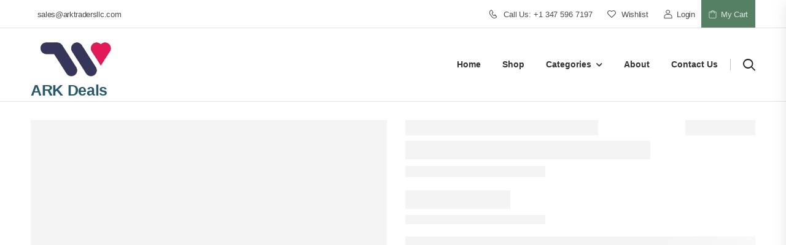

--- FILE ---
content_type: text/html; charset=UTF-8
request_url: https://arktradersllc.com/product/yoga-sports-tight-leggings/
body_size: 35800
content:
<!DOCTYPE html>
<html lang="en-US">
<head>
	<meta charset="UTF-8">
	<!--[if IE]><meta http-equiv='X-UA-Compatible' content='IE=edge,chrome=1'><![endif]-->
	<meta name="viewport" content="width=device-width, initial-scale=1.0, minimum-scale=1.0">
	<meta name="keywords" content="WordPress Template" />

	<link rel="profile" href="http://gmpg.org/xfn/11" />
	<link rel="pingback" href="https://arktradersllc.com/xmlrpc.php" />

	<link rel="preload" href="https://arktradersllc.com/wp-content/themes/riode/assets/vendor/riode-icons/fonts/riode.ttf?5gap68" as="font" type="font/ttf" crossorigin><link rel="preload" href="https://arktradersllc.com/wp-content/themes/riode/assets/vendor/fontawesome-free/webfonts/fa-solid-900.woff2" as="font" type="font/woff2" crossorigin><link rel="preload" href="https://arktradersllc.com/wp-content/themes/riode/assets/vendor/fontawesome-free/webfonts/fa-regular-400.woff2" as="font" type="font/woff2" crossorigin><link rel="preload" href="https://arktradersllc.com/wp-content/themes/riode/assets/vendor/fontawesome-free/webfonts/fa-brands-400.woff2" as="font" type="font/woff2" crossorigin>
					<script>document.documentElement.className = document.documentElement.className + ' yes-js js_active js'</script>
				<title>Yoga Sports Tight Leggings &#8211; Ark Traders</title>
			<script>
				WebFontConfig = {
					google: { families: [ 'Jost:300,400,500,600,700','Poppins:300,400,500,600,700' ] }
				};
				(function(d) {
					var wf = d.createElement('script'), s = d.scripts[0];
					wf.src = 'https://arktradersllc.com/wp-content/themes/riode/assets/js/webfont.js';
					wf.async = true;
					s.parentNode.insertBefore(wf, s);
				})(document);
			</script>
			<meta name='robots' content='max-image-preview:large' />
			<!-- start/ frontend header/ WooZone -->
					<style type="text/css">
				.WooZone-price-info {
					font-size: 0.6em;
				}
				.woocommerce div.product p.price, .woocommerce div.product span.price {
					line-height: initial !important;
				}
			</style>
					<!-- end/ frontend header/ WooZone -->
		<link rel="alternate" type="application/rss+xml" title="Ark Traders &raquo; Feed" href="https://arktradersllc.com/feed/" />
<link rel="alternate" type="application/rss+xml" title="Ark Traders &raquo; Comments Feed" href="https://arktradersllc.com/comments/feed/" />
<link rel="alternate" type="application/rss+xml" title="Ark Traders &raquo; Yoga Sports Tight Leggings Comments Feed" href="https://arktradersllc.com/product/yoga-sports-tight-leggings/feed/" />
<script>
window._wpemojiSettings = {"baseUrl":"https:\/\/s.w.org\/images\/core\/emoji\/14.0.0\/72x72\/","ext":".png","svgUrl":"https:\/\/s.w.org\/images\/core\/emoji\/14.0.0\/svg\/","svgExt":".svg","source":{"concatemoji":"https:\/\/arktradersllc.com\/wp-includes\/js\/wp-emoji-release.min.js?ver=6.2.2"}};
/*! This file is auto-generated */
!function(e,a,t){var n,r,o,i=a.createElement("canvas"),p=i.getContext&&i.getContext("2d");function s(e,t){p.clearRect(0,0,i.width,i.height),p.fillText(e,0,0);e=i.toDataURL();return p.clearRect(0,0,i.width,i.height),p.fillText(t,0,0),e===i.toDataURL()}function c(e){var t=a.createElement("script");t.src=e,t.defer=t.type="text/javascript",a.getElementsByTagName("head")[0].appendChild(t)}for(o=Array("flag","emoji"),t.supports={everything:!0,everythingExceptFlag:!0},r=0;r<o.length;r++)t.supports[o[r]]=function(e){if(p&&p.fillText)switch(p.textBaseline="top",p.font="600 32px Arial",e){case"flag":return s("\ud83c\udff3\ufe0f\u200d\u26a7\ufe0f","\ud83c\udff3\ufe0f\u200b\u26a7\ufe0f")?!1:!s("\ud83c\uddfa\ud83c\uddf3","\ud83c\uddfa\u200b\ud83c\uddf3")&&!s("\ud83c\udff4\udb40\udc67\udb40\udc62\udb40\udc65\udb40\udc6e\udb40\udc67\udb40\udc7f","\ud83c\udff4\u200b\udb40\udc67\u200b\udb40\udc62\u200b\udb40\udc65\u200b\udb40\udc6e\u200b\udb40\udc67\u200b\udb40\udc7f");case"emoji":return!s("\ud83e\udef1\ud83c\udffb\u200d\ud83e\udef2\ud83c\udfff","\ud83e\udef1\ud83c\udffb\u200b\ud83e\udef2\ud83c\udfff")}return!1}(o[r]),t.supports.everything=t.supports.everything&&t.supports[o[r]],"flag"!==o[r]&&(t.supports.everythingExceptFlag=t.supports.everythingExceptFlag&&t.supports[o[r]]);t.supports.everythingExceptFlag=t.supports.everythingExceptFlag&&!t.supports.flag,t.DOMReady=!1,t.readyCallback=function(){t.DOMReady=!0},t.supports.everything||(n=function(){t.readyCallback()},a.addEventListener?(a.addEventListener("DOMContentLoaded",n,!1),e.addEventListener("load",n,!1)):(e.attachEvent("onload",n),a.attachEvent("onreadystatechange",function(){"complete"===a.readyState&&t.readyCallback()})),(e=t.source||{}).concatemoji?c(e.concatemoji):e.wpemoji&&e.twemoji&&(c(e.twemoji),c(e.wpemoji)))}(window,document,window._wpemojiSettings);
</script>
<style>
img.wp-smiley,
img.emoji {
	display: inline !important;
	border: none !important;
	box-shadow: none !important;
	height: 1em !important;
	width: 1em !important;
	margin: 0 0.07em !important;
	vertical-align: -0.1em !important;
	background: none !important;
	padding: 0 !important;
}
</style>
	
<link rel='stylesheet' id='wc-blocks-integration-css' href='https://arktradersllc.com/wp-content/plugins/woocommerce-payments/vendor/woocommerce/subscriptions-core/build/index.css?ver=5.7.2' media='all' />
<link rel='stylesheet' id='thickbox.css-css' href='https://arktradersllc.com/wp-includes/js/thickbox/thickbox.css?ver=13.8.4' media='all' />
<link rel='stylesheet' id='wp-block-library-css' href='https://arktradersllc.com/wp-includes/css/dist/block-library/style.min.css?ver=6.2.2' media='all' />
<style id='wp-block-library-theme-inline-css'>
.wp-block-audio figcaption{color:#555;font-size:13px;text-align:center}.is-dark-theme .wp-block-audio figcaption{color:hsla(0,0%,100%,.65)}.wp-block-audio{margin:0 0 1em}.wp-block-code{border:1px solid #ccc;border-radius:4px;font-family:Menlo,Consolas,monaco,monospace;padding:.8em 1em}.wp-block-embed figcaption{color:#555;font-size:13px;text-align:center}.is-dark-theme .wp-block-embed figcaption{color:hsla(0,0%,100%,.65)}.wp-block-embed{margin:0 0 1em}.blocks-gallery-caption{color:#555;font-size:13px;text-align:center}.is-dark-theme .blocks-gallery-caption{color:hsla(0,0%,100%,.65)}.wp-block-image figcaption{color:#555;font-size:13px;text-align:center}.is-dark-theme .wp-block-image figcaption{color:hsla(0,0%,100%,.65)}.wp-block-image{margin:0 0 1em}.wp-block-pullquote{border-bottom:4px solid;border-top:4px solid;color:currentColor;margin-bottom:1.75em}.wp-block-pullquote cite,.wp-block-pullquote footer,.wp-block-pullquote__citation{color:currentColor;font-size:.8125em;font-style:normal;text-transform:uppercase}.wp-block-quote{border-left:.25em solid;margin:0 0 1.75em;padding-left:1em}.wp-block-quote cite,.wp-block-quote footer{color:currentColor;font-size:.8125em;font-style:normal;position:relative}.wp-block-quote.has-text-align-right{border-left:none;border-right:.25em solid;padding-left:0;padding-right:1em}.wp-block-quote.has-text-align-center{border:none;padding-left:0}.wp-block-quote.is-large,.wp-block-quote.is-style-large,.wp-block-quote.is-style-plain{border:none}.wp-block-search .wp-block-search__label{font-weight:700}.wp-block-search__button{border:1px solid #ccc;padding:.375em .625em}:where(.wp-block-group.has-background){padding:1.25em 2.375em}.wp-block-separator.has-css-opacity{opacity:.4}.wp-block-separator{border:none;border-bottom:2px solid;margin-left:auto;margin-right:auto}.wp-block-separator.has-alpha-channel-opacity{opacity:1}.wp-block-separator:not(.is-style-wide):not(.is-style-dots){width:100px}.wp-block-separator.has-background:not(.is-style-dots){border-bottom:none;height:1px}.wp-block-separator.has-background:not(.is-style-wide):not(.is-style-dots){height:2px}.wp-block-table{margin:0 0 1em}.wp-block-table td,.wp-block-table th{word-break:normal}.wp-block-table figcaption{color:#555;font-size:13px;text-align:center}.is-dark-theme .wp-block-table figcaption{color:hsla(0,0%,100%,.65)}.wp-block-video figcaption{color:#555;font-size:13px;text-align:center}.is-dark-theme .wp-block-video figcaption{color:hsla(0,0%,100%,.65)}.wp-block-video{margin:0 0 1em}.wp-block-template-part.has-background{margin-bottom:0;margin-top:0;padding:1.25em 2.375em}
</style>
<link rel='stylesheet' id='wc-blocks-vendors-style-css' href='https://arktradersllc.com/wp-content/plugins/woocommerce/packages/woocommerce-blocks/build/wc-blocks-vendors-style.css?ver=9.6.6' media='all' />
<link rel='stylesheet' id='wc-blocks-style-css' href='https://arktradersllc.com/wp-content/plugins/woocommerce/packages/woocommerce-blocks/build/wc-blocks-style.css?ver=9.6.6' media='all' />
<link rel='stylesheet' id='yith-wcan-shortcodes-css' href='https://arktradersllc.com/wp-content/plugins/yith-woocommerce-ajax-navigation/assets/css/shortcodes.css?ver=4.20.0' media='all' />
<style id='yith-wcan-shortcodes-inline-css'>
:root{
	--yith-wcan-filters_colors_titles: #434343;
	--yith-wcan-filters_colors_background: #FFFFFF;
	--yith-wcan-filters_colors_accent: #A7144C;
	--yith-wcan-filters_colors_accent_r: 167;
	--yith-wcan-filters_colors_accent_g: 20;
	--yith-wcan-filters_colors_accent_b: 76;
	--yith-wcan-color_swatches_border_radius: 100%;
	--yith-wcan-color_swatches_size: 30px;
	--yith-wcan-labels_style_background: #FFFFFF;
	--yith-wcan-labels_style_background_hover: #A7144C;
	--yith-wcan-labels_style_background_active: #A7144C;
	--yith-wcan-labels_style_text: #434343;
	--yith-wcan-labels_style_text_hover: #FFFFFF;
	--yith-wcan-labels_style_text_active: #FFFFFF;
	--yith-wcan-anchors_style_text: #434343;
	--yith-wcan-anchors_style_text_hover: #A7144C;
	--yith-wcan-anchors_style_text_active: #A7144C;
}
</style>
<link rel='stylesheet' id='classic-theme-styles-css' href='https://arktradersllc.com/wp-includes/css/classic-themes.min.css?ver=6.2.2' media='all' />
<style id='global-styles-inline-css'>
body{--wp--preset--color--black: #000000;--wp--preset--color--cyan-bluish-gray: #abb8c3;--wp--preset--color--white: #fff;--wp--preset--color--pale-pink: #f78da7;--wp--preset--color--vivid-red: #cf2e2e;--wp--preset--color--luminous-vivid-orange: #ff6900;--wp--preset--color--luminous-vivid-amber: #fcb900;--wp--preset--color--light-green-cyan: #7bdcb5;--wp--preset--color--vivid-green-cyan: #00d084;--wp--preset--color--pale-cyan-blue: #8ed1fc;--wp--preset--color--vivid-cyan-blue: #0693e3;--wp--preset--color--vivid-purple: #9b51e0;--wp--preset--color--primary: #e21a58;--wp--preset--color--secondary: #e21a58;--wp--preset--color--alert: #e21a58;--wp--preset--color--dark: #333;--wp--preset--color--font: #666;--wp--preset--color--transparent: transparent;--wp--preset--gradient--vivid-cyan-blue-to-vivid-purple: linear-gradient(135deg,rgba(6,147,227,1) 0%,rgb(155,81,224) 100%);--wp--preset--gradient--light-green-cyan-to-vivid-green-cyan: linear-gradient(135deg,rgb(122,220,180) 0%,rgb(0,208,130) 100%);--wp--preset--gradient--luminous-vivid-amber-to-luminous-vivid-orange: linear-gradient(135deg,rgba(252,185,0,1) 0%,rgba(255,105,0,1) 100%);--wp--preset--gradient--luminous-vivid-orange-to-vivid-red: linear-gradient(135deg,rgba(255,105,0,1) 0%,rgb(207,46,46) 100%);--wp--preset--gradient--very-light-gray-to-cyan-bluish-gray: linear-gradient(135deg,rgb(238,238,238) 0%,rgb(169,184,195) 100%);--wp--preset--gradient--cool-to-warm-spectrum: linear-gradient(135deg,rgb(74,234,220) 0%,rgb(151,120,209) 20%,rgb(207,42,186) 40%,rgb(238,44,130) 60%,rgb(251,105,98) 80%,rgb(254,248,76) 100%);--wp--preset--gradient--blush-light-purple: linear-gradient(135deg,rgb(255,206,236) 0%,rgb(152,150,240) 100%);--wp--preset--gradient--blush-bordeaux: linear-gradient(135deg,rgb(254,205,165) 0%,rgb(254,45,45) 50%,rgb(107,0,62) 100%);--wp--preset--gradient--luminous-dusk: linear-gradient(135deg,rgb(255,203,112) 0%,rgb(199,81,192) 50%,rgb(65,88,208) 100%);--wp--preset--gradient--pale-ocean: linear-gradient(135deg,rgb(255,245,203) 0%,rgb(182,227,212) 50%,rgb(51,167,181) 100%);--wp--preset--gradient--electric-grass: linear-gradient(135deg,rgb(202,248,128) 0%,rgb(113,206,126) 100%);--wp--preset--gradient--midnight: linear-gradient(135deg,rgb(2,3,129) 0%,rgb(40,116,252) 100%);--wp--preset--duotone--dark-grayscale: url('#wp-duotone-dark-grayscale');--wp--preset--duotone--grayscale: url('#wp-duotone-grayscale');--wp--preset--duotone--purple-yellow: url('#wp-duotone-purple-yellow');--wp--preset--duotone--blue-red: url('#wp-duotone-blue-red');--wp--preset--duotone--midnight: url('#wp-duotone-midnight');--wp--preset--duotone--magenta-yellow: url('#wp-duotone-magenta-yellow');--wp--preset--duotone--purple-green: url('#wp-duotone-purple-green');--wp--preset--duotone--blue-orange: url('#wp-duotone-blue-orange');--wp--preset--font-size--small: 15px;--wp--preset--font-size--medium: 24px;--wp--preset--font-size--large: 30px;--wp--preset--font-size--x-large: 42px;--wp--preset--font-size--normal: 18px;--wp--preset--font-size--huge: 34px;--wp--preset--spacing--20: 0.44rem;--wp--preset--spacing--30: 0.67rem;--wp--preset--spacing--40: 1rem;--wp--preset--spacing--50: 1.5rem;--wp--preset--spacing--60: 2.25rem;--wp--preset--spacing--70: 3.38rem;--wp--preset--spacing--80: 5.06rem;--wp--preset--shadow--natural: 6px 6px 9px rgba(0, 0, 0, 0.2);--wp--preset--shadow--deep: 12px 12px 50px rgba(0, 0, 0, 0.4);--wp--preset--shadow--sharp: 6px 6px 0px rgba(0, 0, 0, 0.2);--wp--preset--shadow--outlined: 6px 6px 0px -3px rgba(255, 255, 255, 1), 6px 6px rgba(0, 0, 0, 1);--wp--preset--shadow--crisp: 6px 6px 0px rgba(0, 0, 0, 1);}:where(.is-layout-flex){gap: 0.5em;}body .is-layout-flow > .alignleft{float: left;margin-inline-start: 0;margin-inline-end: 2em;}body .is-layout-flow > .alignright{float: right;margin-inline-start: 2em;margin-inline-end: 0;}body .is-layout-flow > .aligncenter{margin-left: auto !important;margin-right: auto !important;}body .is-layout-constrained > .alignleft{float: left;margin-inline-start: 0;margin-inline-end: 2em;}body .is-layout-constrained > .alignright{float: right;margin-inline-start: 2em;margin-inline-end: 0;}body .is-layout-constrained > .aligncenter{margin-left: auto !important;margin-right: auto !important;}body .is-layout-constrained > :where(:not(.alignleft):not(.alignright):not(.alignfull)){max-width: var(--wp--style--global--content-size);margin-left: auto !important;margin-right: auto !important;}body .is-layout-constrained > .alignwide{max-width: var(--wp--style--global--wide-size);}body .is-layout-flex{display: flex;}body .is-layout-flex{flex-wrap: wrap;align-items: center;}body .is-layout-flex > *{margin: 0;}:where(.wp-block-columns.is-layout-flex){gap: 2em;}.has-black-color{color: var(--wp--preset--color--black) !important;}.has-cyan-bluish-gray-color{color: var(--wp--preset--color--cyan-bluish-gray) !important;}.has-white-color{color: var(--wp--preset--color--white) !important;}.has-pale-pink-color{color: var(--wp--preset--color--pale-pink) !important;}.has-vivid-red-color{color: var(--wp--preset--color--vivid-red) !important;}.has-luminous-vivid-orange-color{color: var(--wp--preset--color--luminous-vivid-orange) !important;}.has-luminous-vivid-amber-color{color: var(--wp--preset--color--luminous-vivid-amber) !important;}.has-light-green-cyan-color{color: var(--wp--preset--color--light-green-cyan) !important;}.has-vivid-green-cyan-color{color: var(--wp--preset--color--vivid-green-cyan) !important;}.has-pale-cyan-blue-color{color: var(--wp--preset--color--pale-cyan-blue) !important;}.has-vivid-cyan-blue-color{color: var(--wp--preset--color--vivid-cyan-blue) !important;}.has-vivid-purple-color{color: var(--wp--preset--color--vivid-purple) !important;}.has-black-background-color{background-color: var(--wp--preset--color--black) !important;}.has-cyan-bluish-gray-background-color{background-color: var(--wp--preset--color--cyan-bluish-gray) !important;}.has-white-background-color{background-color: var(--wp--preset--color--white) !important;}.has-pale-pink-background-color{background-color: var(--wp--preset--color--pale-pink) !important;}.has-vivid-red-background-color{background-color: var(--wp--preset--color--vivid-red) !important;}.has-luminous-vivid-orange-background-color{background-color: var(--wp--preset--color--luminous-vivid-orange) !important;}.has-luminous-vivid-amber-background-color{background-color: var(--wp--preset--color--luminous-vivid-amber) !important;}.has-light-green-cyan-background-color{background-color: var(--wp--preset--color--light-green-cyan) !important;}.has-vivid-green-cyan-background-color{background-color: var(--wp--preset--color--vivid-green-cyan) !important;}.has-pale-cyan-blue-background-color{background-color: var(--wp--preset--color--pale-cyan-blue) !important;}.has-vivid-cyan-blue-background-color{background-color: var(--wp--preset--color--vivid-cyan-blue) !important;}.has-vivid-purple-background-color{background-color: var(--wp--preset--color--vivid-purple) !important;}.has-black-border-color{border-color: var(--wp--preset--color--black) !important;}.has-cyan-bluish-gray-border-color{border-color: var(--wp--preset--color--cyan-bluish-gray) !important;}.has-white-border-color{border-color: var(--wp--preset--color--white) !important;}.has-pale-pink-border-color{border-color: var(--wp--preset--color--pale-pink) !important;}.has-vivid-red-border-color{border-color: var(--wp--preset--color--vivid-red) !important;}.has-luminous-vivid-orange-border-color{border-color: var(--wp--preset--color--luminous-vivid-orange) !important;}.has-luminous-vivid-amber-border-color{border-color: var(--wp--preset--color--luminous-vivid-amber) !important;}.has-light-green-cyan-border-color{border-color: var(--wp--preset--color--light-green-cyan) !important;}.has-vivid-green-cyan-border-color{border-color: var(--wp--preset--color--vivid-green-cyan) !important;}.has-pale-cyan-blue-border-color{border-color: var(--wp--preset--color--pale-cyan-blue) !important;}.has-vivid-cyan-blue-border-color{border-color: var(--wp--preset--color--vivid-cyan-blue) !important;}.has-vivid-purple-border-color{border-color: var(--wp--preset--color--vivid-purple) !important;}.has-vivid-cyan-blue-to-vivid-purple-gradient-background{background: var(--wp--preset--gradient--vivid-cyan-blue-to-vivid-purple) !important;}.has-light-green-cyan-to-vivid-green-cyan-gradient-background{background: var(--wp--preset--gradient--light-green-cyan-to-vivid-green-cyan) !important;}.has-luminous-vivid-amber-to-luminous-vivid-orange-gradient-background{background: var(--wp--preset--gradient--luminous-vivid-amber-to-luminous-vivid-orange) !important;}.has-luminous-vivid-orange-to-vivid-red-gradient-background{background: var(--wp--preset--gradient--luminous-vivid-orange-to-vivid-red) !important;}.has-very-light-gray-to-cyan-bluish-gray-gradient-background{background: var(--wp--preset--gradient--very-light-gray-to-cyan-bluish-gray) !important;}.has-cool-to-warm-spectrum-gradient-background{background: var(--wp--preset--gradient--cool-to-warm-spectrum) !important;}.has-blush-light-purple-gradient-background{background: var(--wp--preset--gradient--blush-light-purple) !important;}.has-blush-bordeaux-gradient-background{background: var(--wp--preset--gradient--blush-bordeaux) !important;}.has-luminous-dusk-gradient-background{background: var(--wp--preset--gradient--luminous-dusk) !important;}.has-pale-ocean-gradient-background{background: var(--wp--preset--gradient--pale-ocean) !important;}.has-electric-grass-gradient-background{background: var(--wp--preset--gradient--electric-grass) !important;}.has-midnight-gradient-background{background: var(--wp--preset--gradient--midnight) !important;}.has-small-font-size{font-size: var(--wp--preset--font-size--small) !important;}.has-medium-font-size{font-size: var(--wp--preset--font-size--medium) !important;}.has-large-font-size{font-size: var(--wp--preset--font-size--large) !important;}.has-x-large-font-size{font-size: var(--wp--preset--font-size--x-large) !important;}
.wp-block-navigation a:where(:not(.wp-element-button)){color: inherit;}
:where(.wp-block-columns.is-layout-flex){gap: 2em;}
.wp-block-pullquote{font-size: 1.5em;line-height: 1.6;}
</style>
<link rel='stylesheet' id='contact-form-7-css' href='https://arktradersllc.com/wp-content/plugins/contact-form-7/includes/css/styles.css?ver=5.7.5.1' media='all' />
<link rel='stylesheet' id='photoswipe-css' href='https://arktradersllc.com/wp-content/plugins/woocommerce/assets/css/photoswipe/photoswipe.min.css?ver=7.5.1' media='all' />
<link rel='stylesheet' id='photoswipe-default-skin-css' href='https://arktradersllc.com/wp-content/plugins/woocommerce/assets/css/photoswipe/default-skin/default-skin.min.css?ver=7.5.1' media='all' />
<style id='woocommerce-inline-inline-css'>
.woocommerce form .form-row .required { visibility: visible; }
</style>
<link rel='stylesheet' id='WooZone-frontend-style-css' href='https://arktradersllc.com/wp-content/plugins/woozone/lib/frontend/css/frontend.css?ver=13.8.4' media='all' />
<link rel='stylesheet' id='WooZoneProducts-css' href='https://arktradersllc.com/wp-content/plugins/woozone/modules/product_in_post/style.css?ver=13.8.4' media='all' />
<link rel='stylesheet' id='fontawesome-free-css' href='https://arktradersllc.com/wp-content/themes/riode/assets/vendor/fontawesome-free/css/all.min.css?ver=5.14.0' media='all' />
<link rel='stylesheet' id='riode-icons-css' href='https://arktradersllc.com/wp-content/themes/riode/assets/vendor/riode-icons/css/icons.min.css?ver=1.4.6' media='all' />
<link rel='stylesheet' id='owl-carousel-css' href='https://arktradersllc.com/wp-content/themes/riode/assets/css/3rd-plugins/owl.carousel.min.css?ver=6.2.2' media='all' />
<link rel='stylesheet' id='magnific-popup-css' href='https://arktradersllc.com/wp-content/themes/riode/assets/css/3rd-plugins/magnific-popup.min.css?ver=1.0' media='all' />
<link rel='stylesheet' id='elementor-icons-css' href='https://arktradersllc.com/wp-content/plugins/elementor/assets/lib/eicons/css/elementor-icons.min.css?ver=5.18.0' media='all' />
<link rel='stylesheet' id='elementor-animations-css' href='https://arktradersllc.com/wp-content/themes/riode/assets/vendor/animate/animate.min.css?ver=6.2.2' media='all' />
<link rel='stylesheet' id='elementor-frontend-css' href='https://arktradersllc.com/wp-content/uploads/elementor/css/custom-frontend-lite.min.css?ver=1680458202' media='all' />
<link rel='stylesheet' id='elementor-post-7902-css' href='https://arktradersllc.com/wp-content/uploads/elementor/css/post-7902.css?ver=1680458202' media='all' />
<link rel='stylesheet' id='riode-theme-css' href='https://arktradersllc.com/wp-content/uploads/riode_styles/theme.min.css?ver=1.4.6' media='all' />
<link rel='stylesheet' id='riode-theme-single-product-css' href='https://arktradersllc.com/wp-content/uploads/riode_styles/theme-single-product.min.css?ver=1.4.6' media='all' />
<style id='riode-theme-single-product-inline-css'>
/* Global CSS */
.single-product .header {
		border-bottom: 1px solid #e1e1e1;
}

/* Products */
.woocommerce-loop-product__title {
		color: #444;
		margin-top: 3px;
}
</style>
<link rel='stylesheet' id='riode-dynamic-vars-css' href='https://arktradersllc.com/wp-content/uploads/riode_styles/dynamic_css_vars.css?ver=1.4.6' media='all' />
<link rel='stylesheet' id='riode-skeleton-css' href='https://arktradersllc.com/wp-content/themes/riode/inc/add-on/skeleton/skeleton.min.css?ver=6.2.2' media='all' />
<link rel='stylesheet' id='riode-media-review-css' href='https://arktradersllc.com/wp-content/themes/riode/inc/add-on/product-media-review/media-review.css?ver=1.4.6' media='all' />
<link rel='stylesheet' id='riode-review-feeling-css' href='https://arktradersllc.com/wp-content/themes/riode/inc/add-on/product-review-feeling/review-feeling.css?ver=1.4.6' media='all' />
<link rel='stylesheet' id='riode-style-css' href='https://arktradersllc.com/wp-content/themes/riode/style.css?ver=1.4.6' media='all' />
<link rel='stylesheet' id='elementor-post-5408-css' href='https://arktradersllc.com/wp-content/uploads/elementor/css/post-5408.css?ver=6.2.2' media='all' />
<style id='elementor-post-5408-inline-css'>
.custom-header{color:rgba(34,34,34,.8)}.custom-icon-box i{font-size:17px;margin-right:7px;top:1px;position:relative}.call i{font-size:14px}.custom-header .d-icon-user{top:0}.custom-header .cart-dropdown .cart-toggle{color:rgba(255,255,255,.8);background-color:#558063;transition:.3s}.header .cart-dropdown .cart-toggle:hover,.header .cart-dropdown .cart-toggle:focus,.header .cart-dropdown:hover .cart-toggle,.header .cart-dropdown:focus .cart-toggle{background-color:#639573;color:#fff}.custom-header .cart-dropdown .cart-toggle i{top:-2px}.header .cart-dropdown .cart-label{order:1;margin-left:8px}@media ( min-width:1921px ){.skin1 .menu>li>a{line-height:1.1}}
</style>
<link rel='stylesheet' id='elementor-post-5559-css' href='https://arktradersllc.com/wp-content/uploads/elementor/css/post-5559.css?ver=6.2.2' media='all' />
<style id='elementor-post-5559-inline-css'>
.footer-links{display:block;list-style:none;padding:0;margin:0}.footer-links li{font-weight:400;line-height:1.2;margin:0 0 15px}.footer-links a{letter-spacing:normal}.footer-links a:not(:hover){color:#999!important}.custom-bottom .elementor-container:before{content:'';position:absolute;width:100%;height:1px;top:-27px;background-color:#333}.custom-footer .copyright{font-weight:400;color:#666}@media(max-width:767px){.custom-flex{flex:auto!important}}
</style>
<link rel='stylesheet' id='styles-child-css' href='https://arktradersllc.com/wp-content/themes/riode-child/style.css?ver=6.2.2' media='all' />
<link rel='stylesheet' id='google-fonts-1-css' href='https://fonts.googleapis.com/css?family=Jost%3A100%2C100italic%2C200%2C200italic%2C300%2C300italic%2C400%2C400italic%2C500%2C500italic%2C600%2C600italic%2C700%2C700italic%2C800%2C800italic%2C900%2C900italic&#038;display=swap&#038;ver=6.2.2' media='all' />
<link rel="preconnect" href="https://fonts.gstatic.com/" crossorigin><script type="text/template" id="tmpl-variation-template">
	<div class="woocommerce-variation-description">{{{ data.variation.variation_description }}}</div>
	<div class="woocommerce-variation-price">{{{ data.variation.price_html }}}</div>
	<div class="woocommerce-variation-availability">{{{ data.variation.availability_html }}}</div>
</script>
<script type="text/template" id="tmpl-unavailable-variation-template">
	<p>Sorry, this product is unavailable. Please choose a different combination.</p>
</script>
<script src='https://arktradersllc.com/wp-includes/js/jquery/jquery.min.js?ver=3.6.4' id='jquery-core-js'></script>
<script src='https://arktradersllc.com/wp-includes/js/jquery/jquery-migrate.min.js?ver=3.4.0' id='jquery-migrate-js'></script>
<script id='WooZone-frontend-script-js-extra'>
var woozone_vars = {"ajax_url":"https:\/\/arktradersllc.com\/wp-admin\/admin-ajax.php","checkout_url":"https:\/\/arktradersllc.com\/checkout\/","lang":{"loading":"Loading...","closing":"Closing...","saving":"Saving...","updating":"Updating...","amzcart_checkout":"checkout done","amzcart_cancel":"canceled","amzcart_checkout_msg":"all good","amzcart_cancel_msg":"You must check or cancel all amazon shops!","available_yes":"available","available_no":"not available","load_cross_sell_box":"Frequently Bought Together Loading..."}};
</script>
<script src='https://arktradersllc.com/wp-content/plugins/woozone/lib/frontend/js/frontend.js?ver=13.8.4' id='WooZone-frontend-script-js'></script>
<script id='WCPAY_ASSETS-js-extra'>
var wcpayAssets = {"url":"https:\/\/arktradersllc.com\/wp-content\/plugins\/woocommerce-payments\/dist\/"};
</script>
<link rel="https://api.w.org/" href="https://arktradersllc.com/wp-json/" /><link rel="alternate" type="application/json" href="https://arktradersllc.com/wp-json/wp/v2/product/8999" /><link rel="EditURI" type="application/rsd+xml" title="RSD" href="https://arktradersllc.com/xmlrpc.php?rsd" />
<link rel="wlwmanifest" type="application/wlwmanifest+xml" href="https://arktradersllc.com/wp-includes/wlwmanifest.xml" />
<meta name="generator" content="WordPress 6.2.2" />
<meta name="generator" content="WooCommerce 7.5.1" />
<link rel="canonical" href="https://arktradersllc.com/product/yoga-sports-tight-leggings/" />
<link rel='shortlink' href='https://arktradersllc.com/?p=8999' />
<link rel="alternate" type="application/json+oembed" href="https://arktradersllc.com/wp-json/oembed/1.0/embed?url=https%3A%2F%2Farktradersllc.com%2Fproduct%2Fyoga-sports-tight-leggings%2F" />
<link rel="alternate" type="text/xml+oembed" href="https://arktradersllc.com/wp-json/oembed/1.0/embed?url=https%3A%2F%2Farktradersllc.com%2Fproduct%2Fyoga-sports-tight-leggings%2F&#038;format=xml" />
	<noscript><style>.woocommerce-product-gallery{ opacity: 1 !important; }</style></noscript>
	<meta name="generator" content="Elementor 3.12.0; features: e_dom_optimization, e_optimized_assets_loading, e_optimized_css_loading, a11y_improvements, additional_custom_breakpoints; settings: css_print_method-external, google_font-enabled, font_display-swap">
<style id="kirki-inline-styles"></style></head>
<body class="product-template-default single single-product postid-8999 wp-custom-logo wp-embed-responsive theme-riode woocommerce woocommerce-page woocommerce-no-js yith-wcan-free product-single-layout center-with-sidebar riode-rounded-skin elementor-default elementor-kit-7902">
	<svg xmlns="http://www.w3.org/2000/svg" viewBox="0 0 0 0" width="0" height="0" focusable="false" role="none" style="visibility: hidden; position: absolute; left: -9999px; overflow: hidden;" ><defs><filter id="wp-duotone-dark-grayscale"><feColorMatrix color-interpolation-filters="sRGB" type="matrix" values=" .299 .587 .114 0 0 .299 .587 .114 0 0 .299 .587 .114 0 0 .299 .587 .114 0 0 " /><feComponentTransfer color-interpolation-filters="sRGB" ><feFuncR type="table" tableValues="0 0.49803921568627" /><feFuncG type="table" tableValues="0 0.49803921568627" /><feFuncB type="table" tableValues="0 0.49803921568627" /><feFuncA type="table" tableValues="1 1" /></feComponentTransfer><feComposite in2="SourceGraphic" operator="in" /></filter></defs></svg><svg xmlns="http://www.w3.org/2000/svg" viewBox="0 0 0 0" width="0" height="0" focusable="false" role="none" style="visibility: hidden; position: absolute; left: -9999px; overflow: hidden;" ><defs><filter id="wp-duotone-grayscale"><feColorMatrix color-interpolation-filters="sRGB" type="matrix" values=" .299 .587 .114 0 0 .299 .587 .114 0 0 .299 .587 .114 0 0 .299 .587 .114 0 0 " /><feComponentTransfer color-interpolation-filters="sRGB" ><feFuncR type="table" tableValues="0 1" /><feFuncG type="table" tableValues="0 1" /><feFuncB type="table" tableValues="0 1" /><feFuncA type="table" tableValues="1 1" /></feComponentTransfer><feComposite in2="SourceGraphic" operator="in" /></filter></defs></svg><svg xmlns="http://www.w3.org/2000/svg" viewBox="0 0 0 0" width="0" height="0" focusable="false" role="none" style="visibility: hidden; position: absolute; left: -9999px; overflow: hidden;" ><defs><filter id="wp-duotone-purple-yellow"><feColorMatrix color-interpolation-filters="sRGB" type="matrix" values=" .299 .587 .114 0 0 .299 .587 .114 0 0 .299 .587 .114 0 0 .299 .587 .114 0 0 " /><feComponentTransfer color-interpolation-filters="sRGB" ><feFuncR type="table" tableValues="0.54901960784314 0.98823529411765" /><feFuncG type="table" tableValues="0 1" /><feFuncB type="table" tableValues="0.71764705882353 0.25490196078431" /><feFuncA type="table" tableValues="1 1" /></feComponentTransfer><feComposite in2="SourceGraphic" operator="in" /></filter></defs></svg><svg xmlns="http://www.w3.org/2000/svg" viewBox="0 0 0 0" width="0" height="0" focusable="false" role="none" style="visibility: hidden; position: absolute; left: -9999px; overflow: hidden;" ><defs><filter id="wp-duotone-blue-red"><feColorMatrix color-interpolation-filters="sRGB" type="matrix" values=" .299 .587 .114 0 0 .299 .587 .114 0 0 .299 .587 .114 0 0 .299 .587 .114 0 0 " /><feComponentTransfer color-interpolation-filters="sRGB" ><feFuncR type="table" tableValues="0 1" /><feFuncG type="table" tableValues="0 0.27843137254902" /><feFuncB type="table" tableValues="0.5921568627451 0.27843137254902" /><feFuncA type="table" tableValues="1 1" /></feComponentTransfer><feComposite in2="SourceGraphic" operator="in" /></filter></defs></svg><svg xmlns="http://www.w3.org/2000/svg" viewBox="0 0 0 0" width="0" height="0" focusable="false" role="none" style="visibility: hidden; position: absolute; left: -9999px; overflow: hidden;" ><defs><filter id="wp-duotone-midnight"><feColorMatrix color-interpolation-filters="sRGB" type="matrix" values=" .299 .587 .114 0 0 .299 .587 .114 0 0 .299 .587 .114 0 0 .299 .587 .114 0 0 " /><feComponentTransfer color-interpolation-filters="sRGB" ><feFuncR type="table" tableValues="0 0" /><feFuncG type="table" tableValues="0 0.64705882352941" /><feFuncB type="table" tableValues="0 1" /><feFuncA type="table" tableValues="1 1" /></feComponentTransfer><feComposite in2="SourceGraphic" operator="in" /></filter></defs></svg><svg xmlns="http://www.w3.org/2000/svg" viewBox="0 0 0 0" width="0" height="0" focusable="false" role="none" style="visibility: hidden; position: absolute; left: -9999px; overflow: hidden;" ><defs><filter id="wp-duotone-magenta-yellow"><feColorMatrix color-interpolation-filters="sRGB" type="matrix" values=" .299 .587 .114 0 0 .299 .587 .114 0 0 .299 .587 .114 0 0 .299 .587 .114 0 0 " /><feComponentTransfer color-interpolation-filters="sRGB" ><feFuncR type="table" tableValues="0.78039215686275 1" /><feFuncG type="table" tableValues="0 0.94901960784314" /><feFuncB type="table" tableValues="0.35294117647059 0.47058823529412" /><feFuncA type="table" tableValues="1 1" /></feComponentTransfer><feComposite in2="SourceGraphic" operator="in" /></filter></defs></svg><svg xmlns="http://www.w3.org/2000/svg" viewBox="0 0 0 0" width="0" height="0" focusable="false" role="none" style="visibility: hidden; position: absolute; left: -9999px; overflow: hidden;" ><defs><filter id="wp-duotone-purple-green"><feColorMatrix color-interpolation-filters="sRGB" type="matrix" values=" .299 .587 .114 0 0 .299 .587 .114 0 0 .299 .587 .114 0 0 .299 .587 .114 0 0 " /><feComponentTransfer color-interpolation-filters="sRGB" ><feFuncR type="table" tableValues="0.65098039215686 0.40392156862745" /><feFuncG type="table" tableValues="0 1" /><feFuncB type="table" tableValues="0.44705882352941 0.4" /><feFuncA type="table" tableValues="1 1" /></feComponentTransfer><feComposite in2="SourceGraphic" operator="in" /></filter></defs></svg><svg xmlns="http://www.w3.org/2000/svg" viewBox="0 0 0 0" width="0" height="0" focusable="false" role="none" style="visibility: hidden; position: absolute; left: -9999px; overflow: hidden;" ><defs><filter id="wp-duotone-blue-orange"><feColorMatrix color-interpolation-filters="sRGB" type="matrix" values=" .299 .587 .114 0 0 .299 .587 .114 0 0 .299 .587 .114 0 0 .299 .587 .114 0 0 " /><feComponentTransfer color-interpolation-filters="sRGB" ><feFuncR type="table" tableValues="0.098039215686275 1" /><feFuncG type="table" tableValues="0 0.66274509803922" /><feFuncB type="table" tableValues="0.84705882352941 0.41960784313725" /><feFuncA type="table" tableValues="1 1" /></feComponentTransfer><feComposite in2="SourceGraphic" operator="in" /></filter></defs></svg>	<div class="page-wrapper" >

	<header class="header custom-header header-5408" id="header"><style>.elementor-bc-flex-widget .elementor-5408 .elementor-element.elementor-element-8927c9f.elementor-column .elementor-widget-wrap{align-items:center;}.elementor-5408 .elementor-element.elementor-element-8927c9f.elementor-column.elementor-element[data-element_type="column"] > .elementor-widget-wrap.elementor-element-populated{align-content:center;align-items:center;}.elementor-element-8ed392b .title{letter-spacing:-0.1px;}.elementor-element-8a48fa1 .wishlist{text-transform:capitalize;}.elementor-element-8a48fa1 .wishlist i{font-size:14px;}.elementor-element-bd3bc18 .account i{font-size:14px;}.elementor-element-bd3bc18 .block-type i + span{margin-top:8px;}.elementor-element-bd3bc18 .inline-type i + span{margin-left:8px;}.elementor-element-596372d .cart-toggle{padding:16px 12px 14px 12px;}.elementor-element-596372d .cart-dropdown .cart-toggle i{font-size:13px;}.elementor-element-596372d .block-type .cart-label + i{margin-bottom:0px;}.elementor-element-596372d .inline-type .cart-label + i{margin-left:0px;}.elementor-element-596372d .badge-type .cart-count{font-size:0px;background-color:#000000;}.elementor-5408 .elementor-element.elementor-element-b10ec2d{border-style:solid;border-width:1px 0px 0px 0px;border-color:#E1E1E1;transition:background 0.3s, border 0.3s, border-radius 0.3s, box-shadow 0.3s;margin-top:-1px;margin-bottom:0px;padding:05px 0px 5px 0px;}.elementor-5408 .elementor-element.elementor-element-b10ec2d > .elementor-background-overlay{transition:background 0.3s, border-radius 0.3s, opacity 0.3s;}.elementor-5408 .elementor-element.elementor-element-b10ec2d.fixed{padding:15px 0px 15px 0px;}.elementor-element-7bd1640 .logo{max-width:154px;}.elementor-5408 .elementor-element.elementor-element-ac4ecd3 .elementor-heading-title{color:#265A6A;font-family:"Aclonica", Sans-serif;font-size:25px;}.elementor-5408 .elementor-element.elementor-element-ac4ecd3{width:var( --container-widget-width, 46.528% );max-width:46.528%;--container-widget-width:46.528%;--container-widget-flex-grow:0;}.elementor-element-0680cc3 .mobile-menu-toggle{color:#222222;}.elementor-element-6baf243 .divider{background-color:#C4C4C4;}.elementor-element-7487594 .hs-expanded{width:300px;}.elementor-element-7487594 .hs-simple{width:300px;}.elementor-element-7487594 .hs-toggle .input-wrapper{min-width:300px;}.elementor-element-7487594 .search-toggle i{font-size:20px;}.elementor-element-7487594 .search-wrapper .search-toggle{color:#222222;}@media(max-width:768px){.elementor-element-0680cc3 .mobile-menu-toggle i{font-size:25px;}}</style><style id="block_5408_css">.custom-header{color:rgba(34,34,34,.8)}.custom-icon-box i{font-size:17px;margin-right:7px;top:1px;position:relative}.call i{font-size:14px}.custom-header .d-icon-user{top:0}.custom-header .cart-dropdown .cart-toggle{color:rgba(255,255,255,.8);background-color:#558063;transition:.3s}.header .cart-dropdown .cart-toggle:hover,.header .cart-dropdown .cart-toggle:focus,.header .cart-dropdown:hover .cart-toggle,.header .cart-dropdown:focus .cart-toggle{background-color:#639573;color:#fff}.custom-header .cart-dropdown .cart-toggle i{top:-2px}.header .cart-dropdown .cart-label{order:1;margin-left:8px}@media ( min-width:1921px ){.skin1 .menu>li>a{line-height:1.1}}</style><div class="riode-block elementor elementor-5408" data-block-id="5408">		
		<section		 class=" elementor-section elementor-top-section elementor-element elementor-element-e578d21 elementor-section-boxed elementor-section-height-default elementor-section-height-default" data-id="e578d21" data-element_type="section">
		
										<div class="elementor-container elementor-column-gap-no" >

				
														<div		 class=" elementor-column elementor-col-flex-auto elementor-top-column elementor-element elementor-element-8927c9f flex-1 overflow-hidden w-auto" data-id="8927c9f" data-element_type="column">
			
			
			
			<div class="elementor-widget-wrap elementor-element-populated">
								<div class=" elementor-element elementor-element-e4b0a98 custom-icon-box welcome-msg  elementor-widget elementor-widget-riode_widget_heading" data-id="e4b0a98" data-element_type="widget" data-widget_type="riode_widget_heading.default">
				<div class="elementor-widget-container">
			<div class="title-wrapper  title-left"><p class="title">
<a href="mailto:sales@arktradersllc.com"><i class="d-icon-mail"></i> sales@arktradersllc.com  </a>  
</p></div>		</div>
				</div>
		
		
							</div>
			
		</div>
						<div		 class=" elementor-column elementor-col-flex-1 elementor-top-column elementor-element elementor-element-77a3557 pl-4 flex-none w-auto" data-id="77a3557" data-element_type="column">
			
			
			
			<div class="elementor-widget-wrap elementor-element-populated">
								<div class=" elementor-element elementor-element-8ed392b mr-5 elementor-hidden-tablet elementor-hidden-phone elementor-widget elementor-widget-riode_widget_heading" data-id="8ed392b" data-element_type="widget" data-widget_type="riode_widget_heading.default">
				<div class="elementor-widget-container">
			<div class="title-wrapper  title-left"><p class="title"><a href="tel:+1 347 596 7197" class="call d-flex align-items-center">
<i class="d-icon-phone mr-lg-2"></i>Call Us: +1 347 596 7197
</a></p></div>		</div>
				</div>
				<div class=" elementor-element elementor-element-8a48fa1 mr-5 elementor-hidden-phone elementor-widget elementor-widget-riode_header_wishlist" data-id="8a48fa1" data-element_type="widget" data-widget_type="riode_header_wishlist.default">
				<div class="elementor-widget-container">
					<a class="wishlist inline-type" href="https://arktradersllc.com/wishlist/">
						<i class="d-icon-heart">
							</i>
									<span>Wishlist</span>
					</a>
			</div>
				</div>
				<div class=" elementor-element elementor-element-bd3bc18 elementor-hidden-phone mr-2 elementor-widget elementor-widget-riode_header_account" data-id="bd3bc18" data-element_type="widget" data-widget_type="riode_header_account.default">
				<div class="elementor-widget-container">
			<div class="account"><a class="login inline-type" href="https://arktradersllc.com/my-account/"><i class="d-icon-user"></i><span>Login</span></a></div>		</div>
				</div>
				<div class=" elementor-element elementor-element-596372d elementor-widget elementor-widget-riode_header_cart" data-id="596372d" data-element_type="widget" data-widget_type="riode_header_cart.default">
				<div class="elementor-widget-container">
				<div class="dropdown  mini-basket-dropdown cart-dropdown badge-type inline-type cart-offcanvas offcanvas-type">
		<a class="cart-toggle" href="https://arktradersllc.com/cart-2/">
						<span class="cart-label inline-type">
											<span class="cart-name">My Cart</span>
									
										</span>
										<i class="d-icon-bag">
					<span class="cart-count">0</span>
				</i>
					</a>
					<div class="offcanvas-overlay cart-overlay"></div>
				<div class="cart-popup widget_shopping_cart dropdown-box">
			<div class="popup-header"><h3>Shopping Cart</h3><a class="btn btn-link btn-icon-after btn-close" href="#">close<i class="d-icon-arrow-right"></i></a></div>			<div class="widget_shopping_cart_content">
				<div class="cart-loading"></div>
			</div>
		</div>
	</div>
			</div>
				</div>
		
		
							</div>
			
		</div>
																			</div>
						</section>
				
		<div		 class=" sticky-content fix-top elementor-section elementor-top-section elementor-element elementor-element-b10ec2d custom-sticky-1 elementor-section-boxed elementor-section-height-default elementor-section-height-default" data-sticky-options="{&quot;defaults&quot;:{&quot;minWidth&quot;:992,&quot;maxWidth&quot;:20000},&quot;devices&quot;:{&quot;xl&quot;:true,&quot;lg&quot;:true,&quot;md&quot;:false,&quot;sm&quot;:false,&quot;xs&quot;:false}}" data-id="b10ec2d" data-element_type="section">
		
										<div class="elementor-container elementor-column-gap-no" >

				
														<div		 class=" elementor-column elementor-col-flex-auto elementor-top-column elementor-element elementor-element-6ebc66b elementor-hidden-tablet elementor-hidden-phone" data-id="6ebc66b" data-element_type="column">
			
			
			
			<div class="elementor-widget-wrap elementor-element-populated">
								<div class=" elementor-element elementor-element-7bd1640 flex-1 mr-0 elementor-widget elementor-widget-riode_widget_logo" data-id="7bd1640" data-element_type="widget" data-widget_type="riode_widget_logo.default">
				<div class="elementor-widget-container">
			
<a href="https://arktradersllc.com/" class="logo" title="Ark Traders - ">
	<img width="277" height="152" src="https://arktradersllc.com/wp-content/uploads/2023/03/cropped-attachment_99203419-removebg-preview.png" class="attachment-full size-full" alt="Ark Traders" decoding="async" srcset="https://arktradersllc.com/wp-content/uploads/2023/03/cropped-attachment_99203419-removebg-preview.png 277w, https://arktradersllc.com/wp-content/uploads/2023/03/cropped-attachment_99203419-removebg-preview-150x82.png 150w" sizes="(max-width: 277px) 100vw, 277px" /></a>
		</div>
				</div>
				<div class=" elementor-element elementor-element-ac4ecd3 elementor-widget__width-initial elementor-widget elementor-widget-heading" data-id="ac4ecd3" data-element_type="widget" data-widget_type="heading.default">
				<div class="elementor-widget-container">
			<style>/*! elementor - v3.12.0 - 29-03-2023 */
.elementor-heading-title{padding:0;margin:0;line-height:1}.elementor-widget-heading .elementor-heading-title[class*=elementor-size-]>a{color:inherit;font-size:inherit;line-height:inherit}.elementor-widget-heading .elementor-heading-title.elementor-size-small{font-size:15px}.elementor-widget-heading .elementor-heading-title.elementor-size-medium{font-size:19px}.elementor-widget-heading .elementor-heading-title.elementor-size-large{font-size:29px}.elementor-widget-heading .elementor-heading-title.elementor-size-xl{font-size:39px}.elementor-widget-heading .elementor-heading-title.elementor-size-xxl{font-size:59px}</style><h2 class="elementor-heading-title elementor-size-default"><a href="https://arktradersllc.com/">ARK Deals</a></h2>		</div>
				</div>
		
		
							</div>
			
		</div>
						<div		 class=" elementor-column elementor-col-flex-1 elementor-top-column elementor-element elementor-element-fc7e62e" data-id="fc7e62e" data-element_type="column">
			
			
			
			<div class="elementor-widget-wrap elementor-element-populated">
								<div class=" elementor-element elementor-element-be5208e elementor-hidden-tablet elementor-hidden-phone elementor-widget elementor-widget-riode_widget_menu" data-id="be5208e" data-element_type="widget" data-widget_type="riode_widget_menu.default">
				<div class="elementor-widget-container">
			<nav class=" skin1 main-menu"><ul id="menu-main-menu" class="menu  horizontal-menu menu-active-underline" style=""><li id="menu-item-7800" class="menu-item menu-item-type-post_type menu-item-object-page menu-item-home menu-item-7800" ><a href="https://arktradersllc.com/">Home</a></li>
<li id="menu-item-7925" class="menu-item menu-item-type-post_type menu-item-object-page current_page_parent menu-item-7925" ><a href="https://arktradersllc.com/shop-2/">Shop</a></li>
<li id="menu-item-7801" class="menu-item menu-item-type-post_type menu-item-object-page menu-item-has-children current_page_parent menu-item-7801" ><a href="https://arktradersllc.com/shop-2/">Categories</a>
<ul class="megamenu mp-center" style="width: 618px; left: calc( 50% - 309px );">
	<li id="menu-item-7802" class="menu-item menu-item-type-custom menu-item-object-custom menu-item-has-children menu-item-7802" ><a href="#" class="nolink">Essential</a>
		<ul>
			<li id="menu-item-9518" class="menu-item menu-item-type-taxonomy menu-item-object-product_cat menu-item-9518" ><a href="https://arktradersllc.com/product-category/beauty/">Beauty</a></li>
			<li id="menu-item-7942" class="menu-item menu-item-type-taxonomy menu-item-object-product_cat menu-item-7942" ><a href="https://arktradersllc.com/product-category/all/home-accessories/">Home Accessories</a></li>
			<li id="menu-item-7943" class="menu-item menu-item-type-taxonomy menu-item-object-product_cat menu-item-7943" ><a href="https://arktradersllc.com/product-category/all/kitchen-accessories/">Kitchen Accessories</a></li>
			<li id="menu-item-7940" class="menu-item menu-item-type-taxonomy menu-item-object-product_cat menu-item-7940" ><a href="https://arktradersllc.com/product-category/all/garden/">Garden</a></li>
			<li id="menu-item-7945" class="menu-item menu-item-type-taxonomy menu-item-object-product_cat menu-item-7945" ><a href="https://arktradersllc.com/product-category/all/pet/">Pet</a></li>
			<li id="menu-item-7941" class="menu-item menu-item-type-taxonomy menu-item-object-product_cat menu-item-7941" ><a href="https://arktradersllc.com/product-category/all/gift-items/">Gift Items</a></li>

		</ul>
</li>
	<li id="menu-item-7816" class="menu-item menu-item-type-custom menu-item-object-custom menu-item-has-children menu-item-7816" ><a href="#" class="nolink">Fitness &#038; More</a>
		<ul>
			<li id="menu-item-7944" class="menu-item menu-item-type-taxonomy menu-item-object-product_cat current-product-ancestor current-menu-parent current-product-parent menu-item-7944" ><a href="https://arktradersllc.com/product-category/all/leggings/">Leggings</a></li>
			<li id="menu-item-7939" class="menu-item menu-item-type-taxonomy menu-item-object-product_cat menu-item-7939" ><a href="https://arktradersllc.com/product-category/all/fitness/">Fitness</a></li>
			<li id="menu-item-7946" class="menu-item menu-item-type-taxonomy menu-item-object-product_cat menu-item-7946" ><a href="https://arktradersllc.com/product-category/all/sports/">Sports</a></li>
			<li id="menu-item-9520" class="menu-item menu-item-type-taxonomy menu-item-object-product_cat menu-item-9520" ><a href="https://arktradersllc.com/product-category/purifires/">Purifires</a></li>
			<li id="menu-item-9519" class="menu-item menu-item-type-taxonomy menu-item-object-product_cat menu-item-9519" ><a href="https://arktradersllc.com/product-category/filtration/">Filtration</a></li>

		</ul>
</li>

</ul>
</li>
<li id="menu-item-7834" class="menu-item menu-item-type-custom menu-item-object-custom menu-item-7834" ><a href="https://arktradersllc.com/about-us/">About</a></li>
<li id="menu-item-7835" class="menu-item menu-item-type-custom menu-item-object-custom menu-item-7835" ><a href="https://arktradersllc.com/contact-us/">Contact Us</a></li>
</ul></nav>		</div>
				</div>
				<div class=" elementor-element elementor-element-6baf243 elementor-hidden-tablet elementor-hidden-phone elementor-widget elementor-widget-riode_header_v_divider" data-id="6baf243" data-element_type="widget" data-widget_type="riode_header_v_divider.default">
				<div class="elementor-widget-container">
			
<span class="divider"></span>
		</div>
				</div>
				<div class=" elementor-element elementor-element-7487594 flex-none elementor-widget elementor-widget-riode_header_search" data-id="7487594" data-element_type="widget" data-widget_type="riode_header_search.default">
				<div class="elementor-widget-container">
			
<div class="search-wrapper hs-toggle rect">
		<a href="#" class="search-toggle">
		<i class="d-icon-search"></i>
			</a>
			<form action="https://arktradersllc.com/" method="get" class="input-wrapper">
		<input type="hidden" name="post_type" value="product"/>

		
		<input type="search" class="form-control" name="s" placeholder="Search your keyword..." required="" autocomplete="off">

					<div class="live-search-list"></div>
		
		<button class="btn btn-search" type="submit">
			<i class="d-icon-search"></i>
		</button> 
	</form>
	</div>
		</div>
				</div>
		
		
							</div>
			
		</div>
																			</div>
						</div>
		</div></header>
			<main id="main" class="main">
<div class="container"><div class="main-content">
			
		<div class="woocommerce-notices-wrapper"></div><div id="product-8999" class="product product-single single-product-type-horizontal row skeleton-body type-product post-8999 status-publish first instock product_cat-leggings has-post-thumbnail shipping-taxable purchasable product-type-simple">

	<div class="col-md-6"><div class="woocommerce-product-gallery woocommerce-product-gallery--with-images woocommerce-product-gallery--columns-4 images" data-columns="4">

	
	<figure class="woocommerce-product-gallery__wrapper product-gallery">
		<script type="text/template">"<div class=\"product-single-carousel owl-carousel owl-theme owl-nav-inner owl-nav-fade row cols-1 gutter-no\"><div data-thumb=\"https:\/\/arktradersllc.com\/wp-content\/uploads\/2023\/03\/68141795498634_1024x1024@2x-600x600.webp\" class=\"woocommerce-product-gallery__image\"><a href=\"https:\/\/arktradersllc.com\/wp-content\/uploads\/2023\/03\/68141795498634_1024x1024@2x.webp\"><img style=\"padding-top : 100%;\" width=\"600\" height=\"600\" src=\"https:\/\/arktradersllc.com\/wp-content\/themes\/riode\/assets\/images\/lazy.png\" data-lazy=\"https:\/\/arktradersllc.com\/wp-content\/uploads\/2023\/03\/68141795498634_1024x1024@2x-600x600.webp\" class=\"d-lazyload wp-post-image\" alt=\"\" decoding=\"async\" title=\"68141795498634_1024x1024@2x\" data-caption=\"\" data-src=\"https:\/\/arktradersllc.com\/wp-content\/uploads\/2023\/03\/68141795498634_1024x1024@2x.webp\" data-large_image=\"https:\/\/arktradersllc.com\/wp-content\/uploads\/2023\/03\/68141795498634_1024x1024@2x.webp\" data-large_image_width=\"800\" data-large_image_height=\"800\" srcset=\"https:\/\/arktradersllc.com\/wp-content\/themes\/riode\/assets\/images\/lazy.png 100w\" data-lazyset=\"https:\/\/arktradersllc.com\/wp-content\/uploads\/2023\/03\/68141795498634_1024x1024@2x-600x600.webp 600w, https:\/\/arktradersllc.com\/wp-content\/uploads\/2023\/03\/68141795498634_1024x1024@2x-300x300.webp 300w, https:\/\/arktradersllc.com\/wp-content\/uploads\/2023\/03\/68141795498634_1024x1024@2x-150x150.webp 150w, https:\/\/arktradersllc.com\/wp-content\/uploads\/2023\/03\/68141795498634_1024x1024@2x-768x768.webp 768w, https:\/\/arktradersllc.com\/wp-content\/uploads\/2023\/03\/68141795498634_1024x1024@2x.webp 800w\" sizes=\"(max-width: 600px) 100vw, 600px\" \/><\/a><\/div><div data-thumb=\"https:\/\/arktradersllc.com\/wp-content\/uploads\/2023\/03\/661304462443_1024x1024@2x.webp\" class=\"woocommerce-product-gallery__image\"><a href=\"https:\/\/arktradersllc.com\/wp-content\/uploads\/2023\/03\/661304462443_1024x1024@2x.webp\"><img style=\"padding-top : 97.37%;\" width=\"494\" height=\"481\" src=\"https:\/\/arktradersllc.com\/wp-content\/themes\/riode\/assets\/images\/lazy.png\" data-lazy=\"https:\/\/arktradersllc.com\/wp-content\/uploads\/2023\/03\/661304462443_1024x1024@2x.webp\" class=\"d-lazyload \" alt=\"\" decoding=\"async\" title=\"661304462443_1024x1024@2x\" data-caption=\"\" data-src=\"https:\/\/arktradersllc.com\/wp-content\/uploads\/2023\/03\/661304462443_1024x1024@2x.webp\" data-large_image=\"https:\/\/arktradersllc.com\/wp-content\/uploads\/2023\/03\/661304462443_1024x1024@2x.webp\" data-large_image_width=\"494\" data-large_image_height=\"481\" srcset=\"https:\/\/arktradersllc.com\/wp-content\/themes\/riode\/assets\/images\/lazy.png 100w\" data-lazyset=\"https:\/\/arktradersllc.com\/wp-content\/uploads\/2023\/03\/661304462443_1024x1024@2x.webp 494w, https:\/\/arktradersllc.com\/wp-content\/uploads\/2023\/03\/661304462443_1024x1024@2x-300x292.webp 300w, https:\/\/arktradersllc.com\/wp-content\/uploads\/2023\/03\/661304462443_1024x1024@2x-150x146.webp 150w\" sizes=\"(max-width: 494px) 100vw, 494px\" \/><\/a><\/div><div data-thumb=\"https:\/\/arktradersllc.com\/wp-content\/uploads\/2023\/03\/1247019828484_1024x1024@2x.webp\" class=\"woocommerce-product-gallery__image\"><a href=\"https:\/\/arktradersllc.com\/wp-content\/uploads\/2023\/03\/1247019828484_1024x1024@2x.webp\"><img style=\"padding-top : 104.32%;\" width=\"463\" height=\"483\" src=\"https:\/\/arktradersllc.com\/wp-content\/themes\/riode\/assets\/images\/lazy.png\" data-lazy=\"https:\/\/arktradersllc.com\/wp-content\/uploads\/2023\/03\/1247019828484_1024x1024@2x.webp\" class=\"d-lazyload \" alt=\"\" decoding=\"async\" title=\"1247019828484_1024x1024@2x\" data-caption=\"\" data-src=\"https:\/\/arktradersllc.com\/wp-content\/uploads\/2023\/03\/1247019828484_1024x1024@2x.webp\" data-large_image=\"https:\/\/arktradersllc.com\/wp-content\/uploads\/2023\/03\/1247019828484_1024x1024@2x.webp\" data-large_image_width=\"463\" data-large_image_height=\"483\" srcset=\"https:\/\/arktradersllc.com\/wp-content\/themes\/riode\/assets\/images\/lazy.png 100w\" data-lazyset=\"https:\/\/arktradersllc.com\/wp-content\/uploads\/2023\/03\/1247019828484_1024x1024@2x.webp 463w, https:\/\/arktradersllc.com\/wp-content\/uploads\/2023\/03\/1247019828484_1024x1024@2x-288x300.webp 288w, https:\/\/arktradersllc.com\/wp-content\/uploads\/2023\/03\/1247019828484_1024x1024@2x-150x156.webp 150w\" sizes=\"(max-width: 463px) 100vw, 463px\" \/><\/a><\/div><div data-thumb=\"https:\/\/arktradersllc.com\/wp-content\/uploads\/2023\/03\/1256789305099_1024x1024@2x.webp\" class=\"woocommerce-product-gallery__image\"><a href=\"https:\/\/arktradersllc.com\/wp-content\/uploads\/2023\/03\/1256789305099_1024x1024@2x.webp\"><img style=\"padding-top : 99.19%;\" width=\"491\" height=\"487\" src=\"https:\/\/arktradersllc.com\/wp-content\/themes\/riode\/assets\/images\/lazy.png\" data-lazy=\"https:\/\/arktradersllc.com\/wp-content\/uploads\/2023\/03\/1256789305099_1024x1024@2x.webp\" class=\"d-lazyload \" alt=\"\" decoding=\"async\" title=\"1256789305099_1024x1024@2x\" data-caption=\"\" data-src=\"https:\/\/arktradersllc.com\/wp-content\/uploads\/2023\/03\/1256789305099_1024x1024@2x.webp\" data-large_image=\"https:\/\/arktradersllc.com\/wp-content\/uploads\/2023\/03\/1256789305099_1024x1024@2x.webp\" data-large_image_width=\"491\" data-large_image_height=\"487\" srcset=\"https:\/\/arktradersllc.com\/wp-content\/themes\/riode\/assets\/images\/lazy.png 100w\" data-lazyset=\"https:\/\/arktradersllc.com\/wp-content\/uploads\/2023\/03\/1256789305099_1024x1024@2x.webp 491w, https:\/\/arktradersllc.com\/wp-content\/uploads\/2023\/03\/1256789305099_1024x1024@2x-300x298.webp 300w, https:\/\/arktradersllc.com\/wp-content\/uploads\/2023\/03\/1256789305099_1024x1024@2x-150x150.webp 150w\" sizes=\"(max-width: 491px) 100vw, 491px\" \/><\/a><\/div><div data-thumb=\"https:\/\/arktradersllc.com\/wp-content\/uploads\/2023\/03\/1763485165614_1024x1024@2x.webp\" class=\"woocommerce-product-gallery__image\"><a href=\"https:\/\/arktradersllc.com\/wp-content\/uploads\/2023\/03\/1763485165614_1024x1024@2x.webp\"><img style=\"padding-top : 99.39%;\" width=\"490\" height=\"487\" src=\"https:\/\/arktradersllc.com\/wp-content\/themes\/riode\/assets\/images\/lazy.png\" data-lazy=\"https:\/\/arktradersllc.com\/wp-content\/uploads\/2023\/03\/1763485165614_1024x1024@2x.webp\" class=\"d-lazyload \" alt=\"\" decoding=\"async\" title=\"1763485165614_1024x1024@2x\" data-caption=\"\" data-src=\"https:\/\/arktradersllc.com\/wp-content\/uploads\/2023\/03\/1763485165614_1024x1024@2x.webp\" data-large_image=\"https:\/\/arktradersllc.com\/wp-content\/uploads\/2023\/03\/1763485165614_1024x1024@2x.webp\" data-large_image_width=\"490\" data-large_image_height=\"487\" srcset=\"https:\/\/arktradersllc.com\/wp-content\/themes\/riode\/assets\/images\/lazy.png 100w\" data-lazyset=\"https:\/\/arktradersllc.com\/wp-content\/uploads\/2023\/03\/1763485165614_1024x1024@2x.webp 490w, https:\/\/arktradersllc.com\/wp-content\/uploads\/2023\/03\/1763485165614_1024x1024@2x-300x298.webp 300w, https:\/\/arktradersllc.com\/wp-content\/uploads\/2023\/03\/1763485165614_1024x1024@2x-150x150.webp 150w\" sizes=\"(max-width: 490px) 100vw, 490px\" \/><\/a><\/div><div data-thumb=\"https:\/\/arktradersllc.com\/wp-content\/uploads\/2023\/03\/68141795498634_1024x1024@2x-1-600x600.webp\" class=\"woocommerce-product-gallery__image\"><a href=\"https:\/\/arktradersllc.com\/wp-content\/uploads\/2023\/03\/68141795498634_1024x1024@2x-1.webp\"><img style=\"padding-top : 100%;\" width=\"600\" height=\"600\" src=\"https:\/\/arktradersllc.com\/wp-content\/themes\/riode\/assets\/images\/lazy.png\" data-lazy=\"https:\/\/arktradersllc.com\/wp-content\/uploads\/2023\/03\/68141795498634_1024x1024@2x-1-600x600.webp\" class=\"d-lazyload \" alt=\"\" decoding=\"async\" title=\"68141795498634_1024x1024@2x\" data-caption=\"\" data-src=\"https:\/\/arktradersllc.com\/wp-content\/uploads\/2023\/03\/68141795498634_1024x1024@2x-1.webp\" data-large_image=\"https:\/\/arktradersllc.com\/wp-content\/uploads\/2023\/03\/68141795498634_1024x1024@2x-1.webp\" data-large_image_width=\"800\" data-large_image_height=\"800\" srcset=\"https:\/\/arktradersllc.com\/wp-content\/themes\/riode\/assets\/images\/lazy.png 100w\" data-lazyset=\"https:\/\/arktradersllc.com\/wp-content\/uploads\/2023\/03\/68141795498634_1024x1024@2x-1-600x600.webp 600w, https:\/\/arktradersllc.com\/wp-content\/uploads\/2023\/03\/68141795498634_1024x1024@2x-1-300x300.webp 300w, https:\/\/arktradersllc.com\/wp-content\/uploads\/2023\/03\/68141795498634_1024x1024@2x-1-150x150.webp 150w, https:\/\/arktradersllc.com\/wp-content\/uploads\/2023\/03\/68141795498634_1024x1024@2x-1-768x768.webp 768w, https:\/\/arktradersllc.com\/wp-content\/uploads\/2023\/03\/68141795498634_1024x1024@2x-1.webp 800w\" sizes=\"(max-width: 600px) 100vw, 600px\" \/><\/a><\/div><\/div>\t\t\t<div class=\"product-thumbs-wrap\">\r\n\t\t\t\t<div class=\"product-thumbs row gutter-no\">\r\n\t\t\t\t<div class=\"product-thumb active\"><img class=\"d-lazyload\" style=\"padding-top : 100%;\" alt=\"68141795498634_1024x1024@2x\" src=\"https:\/\/arktradersllc.com\/wp-content\/themes\/riode\/assets\/images\/lazy.png\" data-lazy=\"https:\/\/arktradersllc.com\/wp-content\/uploads\/2023\/03\/68141795498634_1024x1024@2x-150x150.webp\" width=\"150\" height=\"150\"><\/div><div class=\"product-thumb\"><img class=\"d-lazyload\" style=\"padding-top : 97.33%;\" alt=\"661304462443_1024x1024@2x\" src=\"https:\/\/arktradersllc.com\/wp-content\/themes\/riode\/assets\/images\/lazy.png\" data-lazy=\"https:\/\/arktradersllc.com\/wp-content\/uploads\/2023\/03\/661304462443_1024x1024@2x-150x146.webp\" width=\"150\" height=\"146\"><\/div><div class=\"product-thumb\"><img class=\"d-lazyload\" style=\"padding-top : 104%;\" alt=\"1247019828484_1024x1024@2x\" src=\"https:\/\/arktradersllc.com\/wp-content\/themes\/riode\/assets\/images\/lazy.png\" data-lazy=\"https:\/\/arktradersllc.com\/wp-content\/uploads\/2023\/03\/1247019828484_1024x1024@2x-150x156.webp\" width=\"150\" height=\"156\"><\/div><div class=\"product-thumb\"><img class=\"d-lazyload\" style=\"padding-top : 98.67%;\" alt=\"1256789305099_1024x1024@2x\" src=\"https:\/\/arktradersllc.com\/wp-content\/themes\/riode\/assets\/images\/lazy.png\" data-lazy=\"https:\/\/arktradersllc.com\/wp-content\/uploads\/2023\/03\/1256789305099_1024x1024@2x-150x149.webp\" width=\"150\" height=\"148\"><\/div><div class=\"product-thumb\"><img class=\"d-lazyload\" style=\"padding-top : 99.33%;\" alt=\"1763485165614_1024x1024@2x\" src=\"https:\/\/arktradersllc.com\/wp-content\/themes\/riode\/assets\/images\/lazy.png\" data-lazy=\"https:\/\/arktradersllc.com\/wp-content\/uploads\/2023\/03\/1763485165614_1024x1024@2x-150x149.webp\" width=\"150\" height=\"149\"><\/div><div class=\"product-thumb\"><img class=\"d-lazyload\" style=\"padding-top : 100%;\" alt=\"68141795498634_1024x1024@2x\" src=\"https:\/\/arktradersllc.com\/wp-content\/themes\/riode\/assets\/images\/lazy.png\" data-lazy=\"https:\/\/arktradersllc.com\/wp-content\/uploads\/2023\/03\/68141795498634_1024x1024@2x-1-150x150.webp\" width=\"150\" height=\"150\"><\/div>\t\t\t\t<\/div>\r\n\t\t\t\t<button class=\"thumb-up fas fa-chevron-left disabled\"><\/button>\r\n\t\t\t\t<button class=\"thumb-down fas fa-chevron-right disabled\"><\/button>\r\n\t\t\t<\/div>\r\n\t\t\t"</script><div class="skel-pro-gallery"></div>	</figure>

	
</div>
</div><div class="col-md-6">
		<div class="summary entry-summary">
			<script type="text/template">"<div class=\"product-navigation\"><ul class=\"breadcrumb home-icon\"><li><a href=\"https:\/\/arktradersllc.com\"><\/a><\/li><li class=\"delimiter\">\/<\/li><li><a href=\"https:\/\/arktradersllc.com\/product-category\/all\/\">All<\/a><\/li><li class=\"delimiter\">\/<\/li><li><a href=\"https:\/\/arktradersllc.com\/product-category\/all\/leggings\/\">Leggings<\/a><\/li><li class=\"delimiter\">\/<\/li><li>Yoga Sports Tight Leggings<\/li><\/ul><ul class=\"product-nav\"><li class=\"product-nav-prev disabled\"><a href=\"#\" rel=\"prev\"><i class=\"d-icon-arrow-left\"><\/i> Prev<\/a><\/li><li class=\"product-nav-next\"><a href=\"https:\/\/arktradersllc.com\/product\/reflective-hip-leather-pants\/\" rel=\"next\">Next <i class=\"d-icon-arrow-right\"><\/i> <span class=\"product-nav-popup\"><img style=\"padding-top : 100%;\" width=\"150\" height=\"150\" src=\"https:\/\/arktradersllc.com\/wp-content\/themes\/riode\/assets\/images\/lazy.png\" data-lazy=\"https:\/\/arktradersllc.com\/wp-content\/uploads\/2023\/03\/3423685370067_1d86a7b9-9b6c-4c99-bf4a-18268f870132_1024x1024@2x-150x150.webp\" class=\"d-lazyload attachment-woocommerce_gallery_thumbnail size-woocommerce_gallery_thumbnail wp-post-image\" alt=\"\" decoding=\"async\" srcset=\"https:\/\/arktradersllc.com\/wp-content\/themes\/riode\/assets\/images\/lazy.png 100w\" data-lazyset=\"https:\/\/arktradersllc.com\/wp-content\/uploads\/2023\/03\/3423685370067_1d86a7b9-9b6c-4c99-bf4a-18268f870132_1024x1024@2x-150x150.webp 150w, https:\/\/arktradersllc.com\/wp-content\/uploads\/2023\/03\/3423685370067_1d86a7b9-9b6c-4c99-bf4a-18268f870132_1024x1024@2x-300x300.webp 300w, https:\/\/arktradersllc.com\/wp-content\/uploads\/2023\/03\/3423685370067_1d86a7b9-9b6c-4c99-bf4a-18268f870132_1024x1024@2x.webp 584w\" sizes=\"(max-width: 150px) 100vw, 150px\" \/><span>Reflective Hip Leather Pants<\/span><\/span><\/a><\/li><\/ul><\/div><h1 class=\"product_title entry-title\">Yoga Sports Tight Leggings<\/h1><div class=\"product_meta\">\r\n\r\n\t\r\n\t\r\n\t<span class=\"posted_in\">Category: <a href=\"https:\/\/arktradersllc.com\/product-category\/all\/leggings\/\" rel=\"tag\">Leggings<\/a><\/span>\r\n\t\r\n\t\r\n<\/div>\r\n<p class=\"price\"><span class=\"woocommerce-Price-amount amount\"><bdi><span class=\"woocommerce-Price-currencySymbol\">&#36;<\/span>34.99<\/bdi><\/span><\/p>\n<div class=\"woocommerce-product-rating\">\r\n\t<div class=\"star-rating\" role=\"img\" aria-label=\"Rated 0 out of 5\"><span style=\"width:0%\">Rated <strong class=\"rating\">0<\/strong> out of 5<\/span><\/div><a href=\"https:\/\/arktradersllc.com\/product\/yoga-sports-tight-leggings\/#reviews\" class=\"woocommerce-review-link scroll-to\" rel=\"nofollow\">( 0 reviews )<\/a><\/div>\r\n\n\t\n\t<form class=\"cart\" action=\"https:\/\/arktradersllc.com\/product\/yoga-sports-tight-leggings\/\" method=\"post\" enctype='multipart\/form-data'>\n\t\t<hr class=\"product-divider\">\n\t\t<div class=\"quantity\">\n\t<button class=\"quantity-minus d-icon-minus\"><\/button>\t<label class=\"screen-reader-text\" for=\"quantity_6972898a37f87\">Yoga Sports Tight Leggings quantity<\/label>\n\t<input\n\t\ttype=\"number\"\n\t\t\t\tid=\"quantity_6972898a37f87\"\n\t\tclass=\"input-text qty text\"\n\t\tname=\"quantity\"\n\t\tvalue=\"1\"\n\t\ttitle=\"Qty\"\n\t\tsize=\"4\"\n\t\tmin=\"1\"\n\t\tmax=\"\"\n\t\t\t\t\tstep=\"1\"\n\t\t\tplaceholder=\"\"\n\t\t\tinputmode=\"numeric\"\n\t\t\tautocomplete=\"off\"\n\t\t\t\/>\n\t<button class=\"quantity-plus d-icon-plus\"><\/button><\/div>\n\n\t\t<button type=\"submit\" name=\"add-to-cart\" value=\"8999\" class=\"single_add_to_cart_button button alt wp-element-button\">Add to Cart<\/button>\n\n\t\t\t<\/form>\n\n\t\n<hr class=\"product-divider\"><p class=\"first-payment-date\"><small><\/small><\/p>\t\t<div class=\"social-icons\">\r\n\t\t\t<a href=\"https:\/\/www.facebook.com\/sharer.php?u=https:\/\/arktradersllc.com\/product\/yoga-sports-tight-leggings\/\" class=\"social-icon  social-custom social-facebook\" target=\"_blank\" title=\"Facebook\" rel=\"noopener noreferrer\"><i class=\"fab fa-facebook-f\"><\/i><\/a><a href=\"https:\/\/twitter.com\/intent\/tweet?text=Yoga%20Sports%20Tight%20Leggings&#038;url=https:\/\/arktradersllc.com\/product\/yoga-sports-tight-leggings\/\" class=\"social-icon  social-custom social-twitter\" target=\"_blank\" title=\"Twitter\" rel=\"noopener noreferrer\"><i class=\"fab fa-twitter\"><\/i><\/a><a href=\"https:\/\/pinterest.com\/pin\/create\/button\/?url=https:\/\/arktradersllc.com\/product\/yoga-sports-tight-leggings\/&#038;media=https:\/\/arktradersllc.com\/wp-content\/uploads\/2023\/03\/68141795498634_1024x1024@2x.webp\" class=\"social-icon  social-custom social-pinterest\" target=\"_blank\" title=\"Pinterest\" rel=\"noopener noreferrer\"><i class=\"fab fa-pinterest-p\"><\/i><\/a>\t\t<\/div>\r\n\t\t\n<div\n\tclass=\"yith-wcwl-add-to-wishlist add-to-wishlist-8999  btn-product-icon wishlist-fragment on-first-load\"\n\tdata-fragment-ref=\"8999\"\n\tdata-fragment-options=\"{&quot;base_url&quot;:&quot;&quot;,&quot;in_default_wishlist&quot;:false,&quot;is_single&quot;:true,&quot;show_exists&quot;:false,&quot;product_id&quot;:8999,&quot;parent_product_id&quot;:8999,&quot;product_type&quot;:&quot;simple&quot;,&quot;show_view&quot;:true,&quot;browse_wishlist_text&quot;:&quot;Browse wishlist&quot;,&quot;already_in_wishslist_text&quot;:&quot;The product is already in your wishlist!&quot;,&quot;product_added_text&quot;:&quot;Product added!&quot;,&quot;heading_icon&quot;:&quot;fa-heart-o&quot;,&quot;available_multi_wishlist&quot;:false,&quot;disable_wishlist&quot;:false,&quot;show_count&quot;:false,&quot;ajax_loading&quot;:false,&quot;loop_position&quot;:&quot;after_add_to_cart&quot;,&quot;item&quot;:&quot;add_to_wishlist&quot;}\"\n>\n\t\t\t\n\t\t\t<!-- ADD TO WISHLIST -->\n\t\t\t<div class=\"yith-wcwl-add-button\">\n\t<a href=\"?add_to_wishlist=8999\" rel=\"nofollow\" data-product-id=\"8999\" data-product-type=\"simple\" data-original-product-id=\"8999\" class=\"add_to_wishlist single_add_to_wishlist\" data-title=\"Add to wishlist\">\n\t\t<i class=\"yith-wcwl-icon fa fa-heart-o\"><\/i><span>Add to wishlist<\/span>\t<\/a>\n<\/div>\n\n\t\t\t<!-- COUNT TEXT -->\n\t\t\t\n\t\t\t<\/div>\n"</script><div class="skel-pro-summary"></div>		</div>

		
	<script type="text/template">"\r\n\t<div class=\"woocommerce-tabs wc-tabs-wrapper accordion accordion-simple\">\r\n\r\n\t\t\r\n\t\t\t\t\t\t\t\t\t<div class=\"card\">\r\n\t\t\t\t\t<div class=\"card-header description_tab\" id=\"tab-title-description\" role=\"tab\" aria-controls=\"tab-description\">\r\n\t\t\t\t\t\t<a href=\"#tab-description\" class=\"expand\">\r\n\t\t\t\t\t\t\tDescription\t\t\t\t\t\t\t<span class=\"toggle-icon opened\"><i class=\"d-icon-angle-down\"><\/i><\/span>\r\n\t\t\t\t\t\t\t<span class=\"toggle-icon closed\"><i class=\"d-icon-angle-up\"><\/i><\/span>\r\n\t\t\t\t\t\t<\/a>\r\n\t\t\t\t\t<\/div>\r\n\t\t\t\t\t\t\t\t<div class=\"woocommerce-Tabs-panel woocommerce-Tabs-panel--description panel entry-content wc-tab card-body collapsed\" id=\"tab-description\" role=\"tabpanel\" aria-labelledby=\"tab-title-description\">\r\n\t\t\t\t\t\n\t<h2>Description<\/h2>\n\n<div class=\"grid__item medium-up--one-half\">\n<div class=\"product-single__description rte\">\n<p><b>Main Features:<\/b><\/p>\n<ul class=\"a-unordered-list a-vertical a-spacing-mini\">\n<li><span class=\"a-list-item\">High waisted capri leggings with ajustable wrap tie on the calf.<\/span><\/li>\n<li><span class=\"a-list-item\">Elastic closure with wide waistband can fit well with your body.<\/span><\/li>\n<li><span class=\"a-list-item\">Soft and breathable material, provide you with high elasticity and quick drying, no see through.<\/span><\/li>\n<li><span class=\"a-list-item\">Great for workout, yoga, ballet, zumba, gym or daily wearing.<\/span><\/li>\n<li><span class=\"a-list-item\">Recommend to order a size up for a more comfortable feeling, size details on the description.<\/span><\/li>\n<\/ul>\n<p><strong>Specification:<\/strong><\/p>\n<p>Fabric composition\uff1a Polyester (polyester)<\/p>\n<p>Fabric composition \uff1acontent 92 (%)<\/p>\n<p>Applicable scenes \uff1aBodybuilding, dance, fitness equipment<\/p>\n<p>Color\uff1a Black, Army Green, Royal Blue, Rose Red<\/p>\n<p>Size\uff1a S, M, L, XL<\/p>\n<p><img style=\"padding-top : 25.36%;\" decoding=\"async\" class=\"d-lazyload \" src=\"https:\/\/arktradersllc.com\/wp-content\/themes\/riode\/assets\/images\/lazy.png\" data-lazy=\"https:\/\/cc-west-usa.oss-accelerate.aliyuncs.com\/c032a914-0946-4a19-be20-c512c52440e5.png\" width=\"690\" height=\"175\" \/><\/p>\n<p>1.\u00a0Asian\u00a0sizes\u00a0are\u00a01\u00a0to\u00a02\u00a0sizes\u00a0smaller\u00a0than\u00a0European\u00a0and\u00a0American\u00a0people.\u00a0Choose\u00a0the\u00a0larger\u00a0size\u00a0if\u00a0your\u00a0size\u00a0between\u00a0two\u00a0sizes.\u00a0Please\u00a0allow\u00a02-3cm\u00a0differences\u00a0due\u00a0to\u00a0manual\u00a0measurement.<\/p>\n<p>2.\u00a0Please\u00a0check\u00a0the\u00a0size\u00a0chart\u00a0carefully\u00a0before\u00a0you\u00a0buy\u00a0the\u00a0item,\u00a0if\u00a0you\u00a0don&#8217;t\u00a0know\u00a0how\u00a0to\u00a0choose\u00a0size,\u00a0please\u00a0contact\u00a0our\u00a0customer\u00a0service.<\/p>\n<p>3.As you know, the different computers display colors differently, the color of the actual item may vary slightly from the following images.<a class=\"btn btn--small btn--share share-pinterest\" href=\"https:\/\/pinterest.com\/pin\/create\/button\/?url=https:\/\/everydaylifeessentials.com\/products\/cjnsxzdd00176&amp;media=\/\/cdn.shopify.com\/s\/files\/1\/0610\/1001\/8538\/products\/68141795498634_1024x1024.jpg?v=1667754641&amp;description=Yoga%20Sports%20Tight%20Leggings\" target=\"_blank\" rel=\"null noopener\" aria-describedby=\"a11y-new-window-external-message\">\u00a0<\/a><\/p>\n<\/div>\n<\/div>\n<div id=\"judgeme_product_reviews\" class=\"jdgm-widget jdgm-review-widget jdgm--done-setup-widget\" data-product-title=\"Yoga Sports Tight Leggings\" data-id=\"7997210820842\" data-from-snippet=\"true\" data-auto-install=\"false\">\n<div class=\"jdgm-rev-widg\" data-updated-at=\"2022-12-06T14:34:25Z\" data-average-rating=\"5.00\" data-number-of-reviews=\"10\" data-number-of-questions=\"0\">\n<div class=\"jdgm-rev-widg__header\"><\/div>\n<\/div>\n<\/div>\n\t\t\t\t<\/div>\r\n\t\t\t\t\t\t\t<\/div>\r\n\t\t\t\r\n\t\t\t\t\t\t\t\t\t<div class=\"card\">\r\n\t\t\t\t\t<div class=\"card-header reviews_tab\" id=\"tab-title-reviews\" role=\"tab\" aria-controls=\"tab-reviews\">\r\n\t\t\t\t\t\t<a href=\"#tab-reviews\" class=\"expand\">\r\n\t\t\t\t\t\t\tReviews (0)\t\t\t\t\t\t\t<span class=\"toggle-icon opened\"><i class=\"d-icon-angle-down\"><\/i><\/span>\r\n\t\t\t\t\t\t\t<span class=\"toggle-icon closed\"><i class=\"d-icon-angle-up\"><\/i><\/span>\r\n\t\t\t\t\t\t<\/a>\r\n\t\t\t\t\t<\/div>\r\n\t\t\t\t\t\t\t\t<div class=\"woocommerce-Tabs-panel woocommerce-Tabs-panel--reviews panel entry-content wc-tab card-body collapsed\" id=\"tab-reviews\" role=\"tabpanel\" aria-labelledby=\"tab-title-reviews\">\r\n\t\t\t\t\t<div id=\"reviews\" class=\"woocommerce-Reviews\">\r\n\t<div id=\"comments\">\r\n\t\t<h2 class=\"woocommerce-Reviews-title\">\r\n\t\t\tReviews\t\t<\/h2>\r\n\r\n\t\t<div class=\"row\">\r\n\t\t\t<div class=\"col-lg-4\">\r\n\t\t\t\t<div class=\"product-reviews-left\">\r\n\t\t\t\t\t<h4 class=\"avg-rating-container\">\r\n\t\t\t\t\t\t<mark>0.0<\/mark>\r\n\t\t\t\t\t\t<span class=\"avg-rating\">\r\n\t\t\t\t\t\t\t<span class=\"avg-rating-title\">Average Rating<\/span>\r\n\t\t\t\t\t\t\t<span class=\"star-rating\">\r\n\t\t\t\t\t\t\t\t<span style=\"width: 0%;\">Rated<\/span>\r\n\t\t\t\t\t\t\t<\/span>\r\n\t\t\t\t\t\t\t<span class=\"ratings-review\">( 0 Review )<\/span>\r\n\t\t\t\t\t\t<\/span>\r\n\t\t\t\t\t<\/h4>\r\n\t\t\t\t\t<div class=\"ratings-list\">\r\n\t\t\t\t\t\t\t\t\t\t\t\t\t<div class=\"ratings-item\" data-rating=\"5\">\r\n\t\t\t\t\t\t\t\t<div class=\"star-rating\">\r\n\t\t\t\t\t\t\t\t\t<span style=\"width: 100%\">Rated<\/span>\r\n\t\t\t\t\t\t\t\t<\/div>\r\n\t\t\t\t\t\t\t\t<div class=\"rating-percent\">\r\n\t\t\t\t\t\t\t\t\t<span style=\"width: \r\n\t\t\t\t\t\t\t\t\t0%\t\t\t\t\t\t\t\t\t;\"><\/span>\r\n\t\t\t\t\t\t\t\t<\/div>\r\n\t\t\t\t\t\t\t\t<div class=\"progress-value\">\r\n\t\t\t\t\t\t\t\t\t0%\t\t\t\t\t\t\t\t<\/div>\r\n\t\t\t\t\t\t\t<\/div>\r\n\t\t\t\t\t\t\t\t\t\t\t\t\t\t<div class=\"ratings-item\" data-rating=\"4\">\r\n\t\t\t\t\t\t\t\t<div class=\"star-rating\">\r\n\t\t\t\t\t\t\t\t\t<span style=\"width: 80%\">Rated<\/span>\r\n\t\t\t\t\t\t\t\t<\/div>\r\n\t\t\t\t\t\t\t\t<div class=\"rating-percent\">\r\n\t\t\t\t\t\t\t\t\t<span style=\"width: \r\n\t\t\t\t\t\t\t\t\t0%\t\t\t\t\t\t\t\t\t;\"><\/span>\r\n\t\t\t\t\t\t\t\t<\/div>\r\n\t\t\t\t\t\t\t\t<div class=\"progress-value\">\r\n\t\t\t\t\t\t\t\t\t0%\t\t\t\t\t\t\t\t<\/div>\r\n\t\t\t\t\t\t\t<\/div>\r\n\t\t\t\t\t\t\t\t\t\t\t\t\t\t<div class=\"ratings-item\" data-rating=\"3\">\r\n\t\t\t\t\t\t\t\t<div class=\"star-rating\">\r\n\t\t\t\t\t\t\t\t\t<span style=\"width: 60%\">Rated<\/span>\r\n\t\t\t\t\t\t\t\t<\/div>\r\n\t\t\t\t\t\t\t\t<div class=\"rating-percent\">\r\n\t\t\t\t\t\t\t\t\t<span style=\"width: \r\n\t\t\t\t\t\t\t\t\t0%\t\t\t\t\t\t\t\t\t;\"><\/span>\r\n\t\t\t\t\t\t\t\t<\/div>\r\n\t\t\t\t\t\t\t\t<div class=\"progress-value\">\r\n\t\t\t\t\t\t\t\t\t0%\t\t\t\t\t\t\t\t<\/div>\r\n\t\t\t\t\t\t\t<\/div>\r\n\t\t\t\t\t\t\t\t\t\t\t\t\t\t<div class=\"ratings-item\" data-rating=\"2\">\r\n\t\t\t\t\t\t\t\t<div class=\"star-rating\">\r\n\t\t\t\t\t\t\t\t\t<span style=\"width: 40%\">Rated<\/span>\r\n\t\t\t\t\t\t\t\t<\/div>\r\n\t\t\t\t\t\t\t\t<div class=\"rating-percent\">\r\n\t\t\t\t\t\t\t\t\t<span style=\"width: \r\n\t\t\t\t\t\t\t\t\t0%\t\t\t\t\t\t\t\t\t;\"><\/span>\r\n\t\t\t\t\t\t\t\t<\/div>\r\n\t\t\t\t\t\t\t\t<div class=\"progress-value\">\r\n\t\t\t\t\t\t\t\t\t0%\t\t\t\t\t\t\t\t<\/div>\r\n\t\t\t\t\t\t\t<\/div>\r\n\t\t\t\t\t\t\t\t\t\t\t\t\t\t<div class=\"ratings-item\" data-rating=\"1\">\r\n\t\t\t\t\t\t\t\t<div class=\"star-rating\">\r\n\t\t\t\t\t\t\t\t\t<span style=\"width: 20%\">Rated<\/span>\r\n\t\t\t\t\t\t\t\t<\/div>\r\n\t\t\t\t\t\t\t\t<div class=\"rating-percent\">\r\n\t\t\t\t\t\t\t\t\t<span style=\"width: \r\n\t\t\t\t\t\t\t\t\t0%\t\t\t\t\t\t\t\t\t;\"><\/span>\r\n\t\t\t\t\t\t\t\t<\/div>\r\n\t\t\t\t\t\t\t\t<div class=\"progress-value\">\r\n\t\t\t\t\t\t\t\t\t0%\t\t\t\t\t\t\t\t<\/div>\r\n\t\t\t\t\t\t\t<\/div>\r\n\t\t\t\t\t\t\t\t\t\t\t\t<\/div>\r\n\t\t\t\t\t\t\t\t\t\t<a class=\"btn btn-dark submit-review-toggle\" href=\"#\">Submit Review<\/a>\r\n\t\t\t\t\t\t\t\t\t<\/div>\r\n\t\t\t<\/div>\r\n\t\t\t<div class=\"col-lg-8\">\r\n\t\t\t\t\t\t\t\t\t\r\n\t\t\t<div class=\"toolbox\">\r\n\t\t\t\t<div class=\"toolbox-left\">\r\n\t\t\t\t\t\t\t\t<div class=\"filter-medias\">\r\n\t\t\t\t<a name=\"review_filter\" class=\"btn btn-outline active\" data-value=\"\">All Reviews<\/a>\r\n\t\t\t\t<a name=\"review_filter\" class=\"btn btn-outline \" data-value=\"with_image\">With Images<\/a>\r\n\t\t\t\t<a name=\"review_filter\" class=\"btn btn-outline \" data-value=\"with_video\">With Videos<\/a>\r\n\t\t\t<\/div>\r\n\t\t\t\t\t\t\t<\/div>\r\n\t\t\t\t<div class=\"toolbox-right\">\r\n\t\t\t\t\t<div class=\"order-select select-box\">\r\n\t\t\t\t\t\t\t\t\t\t\t\t<label>Sort By :<\/label>\r\n\t\t\t\t\t\t<select name=\"review_order\" class=\"orderby form-control\" aria-label=\"Comment Order\">\r\n\t\t\t\t\t\t\t\t\t\t\t\t\t\t\t<option value=\"\"  selected='selected'>Default Order<\/option>\r\n\t\t\t\t\t\t\t\t\t\t\t\t\t\t\t<option value=\"newest\" >Newest Reviews<\/option>\r\n\t\t\t\t\t\t\t\t\t\t\t\t\t\t\t<option value=\"oldest\" >Oldest Reviews<\/option>\r\n\t\t\t\t\t\t\t\t\t\t\t\t\t\t\t<option value=\"high_rate\" >Highest Rating<\/option>\r\n\t\t\t\t\t\t\t\t\t\t\t\t\t\t\t<option value=\"low_rate\" >Lowest Rating<\/option>\r\n\t\t\t\t\t\t\t\t\t\t\t\t\t\t\t<option value=\"most_likely\" >Most Likely<\/option>\r\n\t\t\t\t\t\t\t\t\t\t\t\t\t\t\t<option value=\"most_unlikely\" >Most Unlikely<\/option>\r\n\t\t\t\t\t\t\t\t\t\t\t\t\t<\/select>\r\n\t\t\t\t\t<\/div>\r\n\t\t\t\t<\/div>\r\n\t\t\t<\/div>\r\n\r\n\t\t\t\t\t\t\t\t<p class=\"woocommerce-noreviews\">There are no reviews yet.<\/p>\r\n\t\t\t\t\t\t\t<\/div>\r\n\t\t<\/div>\r\n\t<\/div>\r\n\r\n\t<div class=\"review-form-section offcanvas\">\r\n\t\t<div class=\"offcanvas-overlay\"><\/div>\r\n\t\t<div id=\"review_form_wrapper\" class=\"offcanvas-content scrollable\">\r\n\t\t\t\t\t\t\t<div id=\"review_form\">\r\n\t\t\t\t\t\t<div id=\"respond\" class=\"comment-respond\">\n\t\t<h3 id=\"reply-title\" class=\"comment-reply-title\">Be the first to review &ldquo;Yoga Sports Tight Leggings&rdquo; <small><a rel=\"nofollow\" id=\"cancel-comment-reply-link\" href=\"\/product\/yoga-sports-tight-leggings\/#respond\" style=\"display:none;\">Cancel reply<\/a><\/small><\/h3><form action=\"https:\/\/arktradersllc.com\/wp-comments-post.php\" method=\"post\" id=\"commentform\" class=\"comment-form\" novalidate><p class=\"comment-notes\"><span id=\"email-notes\">Your email address will not be published.<\/span> <span class=\"required-field-message\">Required fields are marked <span class=\"required\">*<\/span><\/span><\/p><div class=\"comment-form-rating\"><label for=\"rating\">Your rating&nbsp;<span class=\"required\">*<\/span><\/label><select name=\"rating\" id=\"rating\" required>\r\n\t\t\t\t\t\t\t<option value=\"\">Rate&hellip;<\/option>\r\n\t\t\t\t\t\t\t<option value=\"5\">Perfect<\/option>\r\n\t\t\t\t\t\t\t<option value=\"4\">Good<\/option>\r\n\t\t\t\t\t\t\t<option value=\"3\">Average<\/option>\r\n\t\t\t\t\t\t\t<option value=\"2\">Not that bad<\/option>\r\n\t\t\t\t\t\t\t<option value=\"1\">Very poor<\/option>\r\n\t\t\t\t\t\t<\/select><\/div><textarea name=\"comment\" id=\"comment\" class=\"form-control\" rows=\"6\" maxlength=\"65525\" required=\"required\" placeholder=\"Comment*\"><\/textarea><input type=\"text\" class=\"form-control\" value=\"\" placeholder=\"You have to login to add medias.\" disabled><div class=\"row\"><div class=\"col-md-6\"><input name=\"author\" type=\"text\" class=\"form-control\" value=\"\" placeholder=\"Name*\"> <\/div>\n<div class=\"col-md-6\"><input name=\"email\" type=\"text\" class=\"form-control\" value=\"\" placeholder=\"Email*\"> <\/div>\n<p class=\"comment-form-cookies-consent\"><input id=\"wp-comment-cookies-consent\" name=\"wp-comment-cookies-consent\" type=\"checkbox\" value=\"yes\" \/> <label for=\"wp-comment-cookies-consent\">Save my name, email, and website in this browser for the next time I comment.<\/label><\/p>\n<\/div><p class=\"form-submit\"><button type=\"submit\" class=\"btn btn-dark btn-submit\">Submit<i class=\"d-icon-arrow-right\"><\/i><\/button> <input type='hidden' name='comment_post_ID' value='8999' id='comment_post_ID' \/>\n<input type='hidden' name='comment_parent' id='comment_parent' value='0' \/>\n<\/p><\/form>\t<\/div><!-- #respond -->\n\t\r\n\t\t\t\t<\/div>\r\n\t\t\t\t\t<\/div>\r\n\t\t\r\n\t<\/div>\r\n\t<div class=\"clear\"><\/div>\r\n<\/div>\r\n\t\t\t\t<\/div>\r\n\t\t\t\t\t\t\t<\/div>\r\n\t\t\t\r\n\t\t\r\n\t<\/div>\r\n\r\n\t"</script><div class="skel-pro-tabs"></div>
</div>
	<section class="related products">

					<div class="title-wrapper title-center"><h2 class="title">Related products</h2></div>
				
		<ul class="products owl-carousel owl-theme  row cols-lg-4 cols-md-3 cols-sm-2 cols-2 skeleton-body" data-plugin="owl" data-owl-options={&quot;margin&quot;:20,&quot;dots&quot;:false,&quot;responsive&quot;:{&quot;992&quot;:{&quot;items&quot;:4,&quot;dots&quot;:false},&quot;768&quot;:{&quot;items&quot;:3,&quot;dots&quot;:false},&quot;576&quot;:{&quot;items&quot;:2},&quot;0&quot;:{&quot;items&quot;:2}}}>
			
					<li class="product-wrap">
	<script type="text/template">"\t<div class=\"product-loop content-center product-default product type-product post-9072 status-publish first instock product_cat-leggings has-post-thumbnail shipping-taxable purchasable product-type-simple\">\n\t\t<figure class=\"product-media\"><a href=\"https:\/\/arktradersllc.com\/product\/high-waist-leggings-with-pockets\/\" class=\"woocommerce-LoopProduct-link woocommerce-loop-product__link\"><img style=\"padding-top : 100%;\" width=\"300\" height=\"300\" src=\"https:\/\/arktradersllc.com\/wp-content\/themes\/riode\/assets\/images\/lazy.png\" data-lazy=\"https:\/\/arktradersllc.com\/wp-content\/uploads\/2023\/03\/2946445096515_1024x1024@2x-300x300.jpg\" class=\"d-lazyload attachment-woocommerce_thumbnail size-woocommerce_thumbnail wp-post-image\" alt=\"\" decoding=\"async\" srcset=\"https:\/\/arktradersllc.com\/wp-content\/themes\/riode\/assets\/images\/lazy.png 100w\" data-lazyset=\"https:\/\/arktradersllc.com\/wp-content\/uploads\/2023\/03\/2946445096515_1024x1024@2x-300x300.jpg 300w, https:\/\/arktradersllc.com\/wp-content\/uploads\/2023\/03\/2946445096515_1024x1024@2x-150x150.jpg 150w, https:\/\/arktradersllc.com\/wp-content\/uploads\/2023\/03\/2946445096515_1024x1024@2x-600x600.jpg 600w, https:\/\/arktradersllc.com\/wp-content\/uploads\/2023\/03\/2946445096515_1024x1024@2x.jpg 750w\" sizes=\"(max-width: 300px) 100vw, 300px\" \/><img style=\"padding-top : 100%;\" width=\"300\" height=\"300\" src=\"https:\/\/arktradersllc.com\/wp-content\/themes\/riode\/assets\/images\/lazy.png\" data-lazy=\"https:\/\/arktradersllc.com\/wp-content\/uploads\/2023\/03\/648786126161_1024x1024@2x-300x300.webp\" class=\"d-lazyload attachment-woocommerce_thumbnail size-woocommerce_thumbnail\" alt=\"\" decoding=\"async\" srcset=\"https:\/\/arktradersllc.com\/wp-content\/themes\/riode\/assets\/images\/lazy.png 100w\" data-lazyset=\"https:\/\/arktradersllc.com\/wp-content\/uploads\/2023\/03\/648786126161_1024x1024@2x-300x300.webp 300w, https:\/\/arktradersllc.com\/wp-content\/uploads\/2023\/03\/648786126161_1024x1024@2x-150x150.webp 150w, https:\/\/arktradersllc.com\/wp-content\/uploads\/2023\/03\/648786126161_1024x1024@2x-768x768.webp 768w, https:\/\/arktradersllc.com\/wp-content\/uploads\/2023\/03\/648786126161_1024x1024@2x-600x600.webp 600w, https:\/\/arktradersllc.com\/wp-content\/uploads\/2023\/03\/648786126161_1024x1024@2x.webp 800w\" sizes=\"(max-width: 300px) 100vw, 300px\" \/><\/a><div class=\"product-action-vertical\"><a href=\"?add-to-cart=9072\" data-quantity=\"1\" class=\"btn-product-icon product_type_simple add_to_cart_button ajax_add_to_cart\" data-product_id=\"9072\" data-product_sku=\"\" aria-label=\"Add &ldquo;High Waist Leggings with Pockets&rdquo; to your cart\" rel=\"nofollow\" data-simple-label=\"Add to Cart\" data-variable-label=\"Select Options\">Add to Cart<\/a>\n<div\n\tclass=\"yith-wcwl-add-to-wishlist add-to-wishlist-9072 btn-product-icon wishlist-fragment on-first-load\"\n\tdata-fragment-ref=\"9072\"\n\tdata-fragment-options=\"{&quot;base_url&quot;:&quot;&quot;,&quot;in_default_wishlist&quot;:false,&quot;is_single&quot;:false,&quot;show_exists&quot;:false,&quot;product_id&quot;:9072,&quot;parent_product_id&quot;:9072,&quot;product_type&quot;:&quot;simple&quot;,&quot;show_view&quot;:false,&quot;browse_wishlist_text&quot;:&quot;Browse wishlist&quot;,&quot;already_in_wishslist_text&quot;:&quot;The product is already in your wishlist!&quot;,&quot;product_added_text&quot;:&quot;Product added!&quot;,&quot;heading_icon&quot;:&quot;fa-heart-o&quot;,&quot;available_multi_wishlist&quot;:false,&quot;disable_wishlist&quot;:false,&quot;show_count&quot;:false,&quot;ajax_loading&quot;:false,&quot;loop_position&quot;:&quot;after_add_to_cart&quot;,&quot;item&quot;:&quot;add_to_wishlist&quot;}\"\n>\n\t\t\t\n\t\t\t<!-- ADD TO WISHLIST -->\n\t\t\t<div class=\"yith-wcwl-add-button\">\n\t<a href=\"?add_to_wishlist=9072\" rel=\"nofollow\" data-product-id=\"9072\" data-product-type=\"simple\" data-original-product-id=\"9072\" class=\"add_to_wishlist single_add_to_wishlist\" data-title=\"Add to wishlist\">\n\t\t<i class=\"yith-wcwl-icon fa fa-heart-o\"><\/i><span>Add to wishlist<\/span>\t<\/a>\n<\/div>\n\n\t\t\t<!-- COUNT TEXT -->\n\t\t\t\n\t\t\t<\/div>\n<\/div><div class=\"product-action\"><button class=\"btn-product btn-quickview\" data-product=\"9072\" title=\"Quick View\">Quick View<\/button><\/div><\/figure><div class=\"product-details\"><h3 class=\"woocommerce-loop-product__title\"><a href=\"https:\/\/arktradersllc.com\/product\/high-waist-leggings-with-pockets\/\">High Waist Leggings with Pockets<\/a><\/h3>\r\n\t<span class=\"price\"><span class=\"woocommerce-Price-amount amount\"><bdi><span class=\"woocommerce-Price-currencySymbol\">&#36;<\/span>34.99<\/bdi><\/span><\/span>\r\n<div class=\"woocommerce-product-rating\">\r\n\t<div class=\"star-rating\" role=\"img\" aria-label=\"Rated 0 out of 5\"><span style=\"width:0%\">Rated <strong class=\"rating\">0<\/strong> out of 5<\/span><\/div><a href=\"https:\/\/arktradersllc.com\/product\/high-waist-leggings-with-pockets\/#reviews\" class=\"woocommerce-review-link scroll-to\" rel=\"nofollow\">( 0 reviews )<\/a><\/div>\r\n<\/div>\t<\/div>\n\t\t"</script><div class="skel-pro"></div></li>
	
			
					<li class="product-wrap">
	<script type="text/template">"\t<div class=\"product-loop content-center product-default product type-product post-9089 status-publish instock product_cat-leggings has-post-thumbnail shipping-taxable purchasable product-type-simple\">\n\t\t<figure class=\"product-media\"><a href=\"https:\/\/arktradersllc.com\/product\/switchpro-push-up-leggings\/\" class=\"woocommerce-LoopProduct-link woocommerce-loop-product__link\"><img style=\"padding-top : 100%;\" width=\"300\" height=\"300\" src=\"https:\/\/arktradersllc.com\/wp-content\/themes\/riode\/assets\/images\/lazy.png\" data-lazy=\"https:\/\/arktradersllc.com\/wp-content\/uploads\/2023\/03\/2339178078615_1024x1024@2x-300x300.webp\" class=\"d-lazyload attachment-woocommerce_thumbnail size-woocommerce_thumbnail wp-post-image\" alt=\"\" decoding=\"async\" srcset=\"https:\/\/arktradersllc.com\/wp-content\/themes\/riode\/assets\/images\/lazy.png 100w\" data-lazyset=\"https:\/\/arktradersllc.com\/wp-content\/uploads\/2023\/03\/2339178078615_1024x1024@2x-300x300.webp 300w, https:\/\/arktradersllc.com\/wp-content\/uploads\/2023\/03\/2339178078615_1024x1024@2x-150x150.webp 150w\" sizes=\"(max-width: 300px) 100vw, 300px\" \/><img style=\"padding-top : 100%;\" width=\"300\" height=\"300\" src=\"https:\/\/arktradersllc.com\/wp-content\/themes\/riode\/assets\/images\/lazy.png\" data-lazy=\"https:\/\/arktradersllc.com\/wp-content\/uploads\/2023\/03\/142720302964_1024x1024@2x-300x300.webp\" class=\"d-lazyload attachment-woocommerce_thumbnail size-woocommerce_thumbnail\" alt=\"\" decoding=\"async\" srcset=\"https:\/\/arktradersllc.com\/wp-content\/themes\/riode\/assets\/images\/lazy.png 100w\" data-lazyset=\"https:\/\/arktradersllc.com\/wp-content\/uploads\/2023\/03\/142720302964_1024x1024@2x-300x300.webp 300w, https:\/\/arktradersllc.com\/wp-content\/uploads\/2023\/03\/142720302964_1024x1024@2x-150x150.webp 150w, https:\/\/arktradersllc.com\/wp-content\/uploads\/2023\/03\/142720302964_1024x1024@2x.webp 400w\" sizes=\"(max-width: 300px) 100vw, 300px\" \/><\/a><div class=\"product-action-vertical\"><a href=\"?add-to-cart=9089\" data-quantity=\"1\" class=\"btn-product-icon product_type_simple add_to_cart_button ajax_add_to_cart\" data-product_id=\"9089\" data-product_sku=\"\" aria-label=\"Add &ldquo;Switchpro Push Up Leggings&rdquo; to your cart\" rel=\"nofollow\" data-simple-label=\"Add to Cart\" data-variable-label=\"Select Options\">Add to Cart<\/a>\n<div\n\tclass=\"yith-wcwl-add-to-wishlist add-to-wishlist-9089 btn-product-icon wishlist-fragment on-first-load\"\n\tdata-fragment-ref=\"9089\"\n\tdata-fragment-options=\"{&quot;base_url&quot;:&quot;&quot;,&quot;in_default_wishlist&quot;:false,&quot;is_single&quot;:false,&quot;show_exists&quot;:false,&quot;product_id&quot;:9089,&quot;parent_product_id&quot;:9089,&quot;product_type&quot;:&quot;simple&quot;,&quot;show_view&quot;:false,&quot;browse_wishlist_text&quot;:&quot;Browse wishlist&quot;,&quot;already_in_wishslist_text&quot;:&quot;The product is already in your wishlist!&quot;,&quot;product_added_text&quot;:&quot;Product added!&quot;,&quot;heading_icon&quot;:&quot;fa-heart-o&quot;,&quot;available_multi_wishlist&quot;:false,&quot;disable_wishlist&quot;:false,&quot;show_count&quot;:false,&quot;ajax_loading&quot;:false,&quot;loop_position&quot;:&quot;after_add_to_cart&quot;,&quot;item&quot;:&quot;add_to_wishlist&quot;}\"\n>\n\t\t\t\n\t\t\t<!-- ADD TO WISHLIST -->\n\t\t\t<div class=\"yith-wcwl-add-button\">\n\t<a href=\"?add_to_wishlist=9089\" rel=\"nofollow\" data-product-id=\"9089\" data-product-type=\"simple\" data-original-product-id=\"9089\" class=\"add_to_wishlist single_add_to_wishlist\" data-title=\"Add to wishlist\">\n\t\t<i class=\"yith-wcwl-icon fa fa-heart-o\"><\/i><span>Add to wishlist<\/span>\t<\/a>\n<\/div>\n\n\t\t\t<!-- COUNT TEXT -->\n\t\t\t\n\t\t\t<\/div>\n<\/div><div class=\"product-action\"><button class=\"btn-product btn-quickview\" data-product=\"9089\" title=\"Quick View\">Quick View<\/button><\/div><\/figure><div class=\"product-details\"><h3 class=\"woocommerce-loop-product__title\"><a href=\"https:\/\/arktradersllc.com\/product\/switchpro-push-up-leggings\/\">Switchpro Push Up Leggings<\/a><\/h3>\r\n\t<span class=\"price\"><span class=\"woocommerce-Price-amount amount\"><bdi><span class=\"woocommerce-Price-currencySymbol\">&#36;<\/span>24.99<\/bdi><\/span><\/span>\r\n<div class=\"woocommerce-product-rating\">\r\n\t<div class=\"star-rating\" role=\"img\" aria-label=\"Rated 0 out of 5\"><span style=\"width:0%\">Rated <strong class=\"rating\">0<\/strong> out of 5<\/span><\/div><a href=\"https:\/\/arktradersllc.com\/product\/switchpro-push-up-leggings\/#reviews\" class=\"woocommerce-review-link scroll-to\" rel=\"nofollow\">( 0 reviews )<\/a><\/div>\r\n<\/div>\t<\/div>\n\t\t"</script><div class="skel-pro"></div></li>
	
			
					<li class="product-wrap">
	<script type="text/template">"\t<div class=\"product-loop content-center product-default product type-product post-9041 status-publish instock product_cat-leggings has-post-thumbnail shipping-taxable purchasable product-type-simple\">\n\t\t<figure class=\"product-media\"><a href=\"https:\/\/arktradersllc.com\/product\/seamless-fitness-suit\/\" class=\"woocommerce-LoopProduct-link woocommerce-loop-product__link\"><img style=\"padding-top : 100%;\" width=\"300\" height=\"300\" src=\"https:\/\/arktradersllc.com\/wp-content\/themes\/riode\/assets\/images\/lazy.png\" data-lazy=\"https:\/\/arktradersllc.com\/wp-content\/uploads\/2023\/03\/1814222493408_1024x1024@2x-300x300.webp\" class=\"d-lazyload attachment-woocommerce_thumbnail size-woocommerce_thumbnail wp-post-image\" alt=\"\" decoding=\"async\" srcset=\"https:\/\/arktradersllc.com\/wp-content\/themes\/riode\/assets\/images\/lazy.png 100w\" data-lazyset=\"https:\/\/arktradersllc.com\/wp-content\/uploads\/2023\/03\/1814222493408_1024x1024@2x-300x300.webp 300w, https:\/\/arktradersllc.com\/wp-content\/uploads\/2023\/03\/1814222493408_1024x1024@2x-150x150.webp 150w, https:\/\/arktradersllc.com\/wp-content\/uploads\/2023\/03\/1814222493408_1024x1024@2x-768x768.webp 768w, https:\/\/arktradersllc.com\/wp-content\/uploads\/2023\/03\/1814222493408_1024x1024@2x-600x600.webp 600w, https:\/\/arktradersllc.com\/wp-content\/uploads\/2023\/03\/1814222493408_1024x1024@2x.webp 800w\" sizes=\"(max-width: 300px) 100vw, 300px\" \/><img style=\"padding-top : 100%;\" width=\"300\" height=\"300\" src=\"https:\/\/arktradersllc.com\/wp-content\/themes\/riode\/assets\/images\/lazy.png\" data-lazy=\"https:\/\/arktradersllc.com\/wp-content\/uploads\/2023\/03\/78444419419_1024x1024@2x-300x300.webp\" class=\"d-lazyload attachment-woocommerce_thumbnail size-woocommerce_thumbnail\" alt=\"\" decoding=\"async\" srcset=\"https:\/\/arktradersllc.com\/wp-content\/themes\/riode\/assets\/images\/lazy.png 100w\" data-lazyset=\"https:\/\/arktradersllc.com\/wp-content\/uploads\/2023\/03\/78444419419_1024x1024@2x-300x300.webp 300w, https:\/\/arktradersllc.com\/wp-content\/uploads\/2023\/03\/78444419419_1024x1024@2x-150x150.webp 150w, https:\/\/arktradersllc.com\/wp-content\/uploads\/2023\/03\/78444419419_1024x1024@2x-768x768.webp 768w, https:\/\/arktradersllc.com\/wp-content\/uploads\/2023\/03\/78444419419_1024x1024@2x-600x600.webp 600w, https:\/\/arktradersllc.com\/wp-content\/uploads\/2023\/03\/78444419419_1024x1024@2x.webp 800w\" sizes=\"(max-width: 300px) 100vw, 300px\" \/><\/a><div class=\"product-action-vertical\"><a href=\"?add-to-cart=9041\" data-quantity=\"1\" class=\"btn-product-icon product_type_simple add_to_cart_button ajax_add_to_cart\" data-product_id=\"9041\" data-product_sku=\"\" aria-label=\"Add &ldquo;Seamless fitness suit&rdquo; to your cart\" rel=\"nofollow\" data-simple-label=\"Add to Cart\" data-variable-label=\"Select Options\">Add to Cart<\/a>\n<div\n\tclass=\"yith-wcwl-add-to-wishlist add-to-wishlist-9041 btn-product-icon wishlist-fragment on-first-load\"\n\tdata-fragment-ref=\"9041\"\n\tdata-fragment-options=\"{&quot;base_url&quot;:&quot;&quot;,&quot;in_default_wishlist&quot;:false,&quot;is_single&quot;:false,&quot;show_exists&quot;:false,&quot;product_id&quot;:9041,&quot;parent_product_id&quot;:9041,&quot;product_type&quot;:&quot;simple&quot;,&quot;show_view&quot;:false,&quot;browse_wishlist_text&quot;:&quot;Browse wishlist&quot;,&quot;already_in_wishslist_text&quot;:&quot;The product is already in your wishlist!&quot;,&quot;product_added_text&quot;:&quot;Product added!&quot;,&quot;heading_icon&quot;:&quot;fa-heart-o&quot;,&quot;available_multi_wishlist&quot;:false,&quot;disable_wishlist&quot;:false,&quot;show_count&quot;:false,&quot;ajax_loading&quot;:false,&quot;loop_position&quot;:&quot;after_add_to_cart&quot;,&quot;item&quot;:&quot;add_to_wishlist&quot;}\"\n>\n\t\t\t\n\t\t\t<!-- ADD TO WISHLIST -->\n\t\t\t<div class=\"yith-wcwl-add-button\">\n\t<a href=\"?add_to_wishlist=9041\" rel=\"nofollow\" data-product-id=\"9041\" data-product-type=\"simple\" data-original-product-id=\"9041\" class=\"add_to_wishlist single_add_to_wishlist\" data-title=\"Add to wishlist\">\n\t\t<i class=\"yith-wcwl-icon fa fa-heart-o\"><\/i><span>Add to wishlist<\/span>\t<\/a>\n<\/div>\n\n\t\t\t<!-- COUNT TEXT -->\n\t\t\t\n\t\t\t<\/div>\n<\/div><div class=\"product-action\"><button class=\"btn-product btn-quickview\" data-product=\"9041\" title=\"Quick View\">Quick View<\/button><\/div><\/figure><div class=\"product-details\"><h3 class=\"woocommerce-loop-product__title\"><a href=\"https:\/\/arktradersllc.com\/product\/seamless-fitness-suit\/\">Seamless fitness suit<\/a><\/h3>\r\n\t<span class=\"price\"><span class=\"woocommerce-Price-amount amount\"><bdi><span class=\"woocommerce-Price-currencySymbol\">&#36;<\/span>34.99<\/bdi><\/span><\/span>\r\n<div class=\"woocommerce-product-rating\">\r\n\t<div class=\"star-rating\" role=\"img\" aria-label=\"Rated 0 out of 5\"><span style=\"width:0%\">Rated <strong class=\"rating\">0<\/strong> out of 5<\/span><\/div><a href=\"https:\/\/arktradersllc.com\/product\/seamless-fitness-suit\/#reviews\" class=\"woocommerce-review-link scroll-to\" rel=\"nofollow\">( 0 reviews )<\/a><\/div>\r\n<\/div>\t<\/div>\n\t\t"</script><div class="skel-pro"></div></li>
	
			
					<li class="product-wrap">
	<script type="text/template">"\t<div class=\"product-loop content-center product-default product type-product post-9066 status-publish last instock product_cat-leggings has-post-thumbnail shipping-taxable purchasable product-type-simple\">\n\t\t<figure class=\"product-media\"><a href=\"https:\/\/arktradersllc.com\/product\/nine-point-leggings\/\" class=\"woocommerce-LoopProduct-link woocommerce-loop-product__link\"><img style=\"padding-top : 100%;\" width=\"300\" height=\"300\" src=\"https:\/\/arktradersllc.com\/wp-content\/themes\/riode\/assets\/images\/lazy.png\" data-lazy=\"https:\/\/arktradersllc.com\/wp-content\/uploads\/2023\/03\/1613271300398_25edd7d5-2519-4ccc-abfa-1de5fe19e1cb_1024x1024@2x-300x300.webp\" class=\"d-lazyload attachment-woocommerce_thumbnail size-woocommerce_thumbnail wp-post-image\" alt=\"\" decoding=\"async\" srcset=\"https:\/\/arktradersllc.com\/wp-content\/themes\/riode\/assets\/images\/lazy.png 100w\" data-lazyset=\"https:\/\/arktradersllc.com\/wp-content\/uploads\/2023\/03\/1613271300398_25edd7d5-2519-4ccc-abfa-1de5fe19e1cb_1024x1024@2x-300x300.webp 300w, https:\/\/arktradersllc.com\/wp-content\/uploads\/2023\/03\/1613271300398_25edd7d5-2519-4ccc-abfa-1de5fe19e1cb_1024x1024@2x-150x150.webp 150w, https:\/\/arktradersllc.com\/wp-content\/uploads\/2023\/03\/1613271300398_25edd7d5-2519-4ccc-abfa-1de5fe19e1cb_1024x1024@2x-768x768.webp 768w, https:\/\/arktradersllc.com\/wp-content\/uploads\/2023\/03\/1613271300398_25edd7d5-2519-4ccc-abfa-1de5fe19e1cb_1024x1024@2x-600x600.webp 600w, https:\/\/arktradersllc.com\/wp-content\/uploads\/2023\/03\/1613271300398_25edd7d5-2519-4ccc-abfa-1de5fe19e1cb_1024x1024@2x.webp 800w\" sizes=\"(max-width: 300px) 100vw, 300px\" \/><img style=\"padding-top : 100%;\" width=\"300\" height=\"300\" src=\"https:\/\/arktradersllc.com\/wp-content\/themes\/riode\/assets\/images\/lazy.png\" data-lazy=\"https:\/\/arktradersllc.com\/wp-content\/uploads\/2023\/03\/1613271300385_1024x1024@2x-300x300.webp\" class=\"d-lazyload attachment-woocommerce_thumbnail size-woocommerce_thumbnail\" alt=\"\" decoding=\"async\" srcset=\"https:\/\/arktradersllc.com\/wp-content\/themes\/riode\/assets\/images\/lazy.png 100w\" data-lazyset=\"https:\/\/arktradersllc.com\/wp-content\/uploads\/2023\/03\/1613271300385_1024x1024@2x-300x300.webp 300w, https:\/\/arktradersllc.com\/wp-content\/uploads\/2023\/03\/1613271300385_1024x1024@2x-150x150.webp 150w, https:\/\/arktradersllc.com\/wp-content\/uploads\/2023\/03\/1613271300385_1024x1024@2x-768x768.webp 768w, https:\/\/arktradersllc.com\/wp-content\/uploads\/2023\/03\/1613271300385_1024x1024@2x-600x600.webp 600w, https:\/\/arktradersllc.com\/wp-content\/uploads\/2023\/03\/1613271300385_1024x1024@2x.webp 800w\" sizes=\"(max-width: 300px) 100vw, 300px\" \/><\/a><div class=\"product-action-vertical\"><a href=\"?add-to-cart=9066\" data-quantity=\"1\" class=\"btn-product-icon product_type_simple add_to_cart_button ajax_add_to_cart\" data-product_id=\"9066\" data-product_sku=\"\" aria-label=\"Add &ldquo;Nine-Point Leggings&rdquo; to your cart\" rel=\"nofollow\" data-simple-label=\"Add to Cart\" data-variable-label=\"Select Options\">Add to Cart<\/a>\n<div\n\tclass=\"yith-wcwl-add-to-wishlist add-to-wishlist-9066 btn-product-icon wishlist-fragment on-first-load\"\n\tdata-fragment-ref=\"9066\"\n\tdata-fragment-options=\"{&quot;base_url&quot;:&quot;&quot;,&quot;in_default_wishlist&quot;:false,&quot;is_single&quot;:false,&quot;show_exists&quot;:false,&quot;product_id&quot;:9066,&quot;parent_product_id&quot;:9066,&quot;product_type&quot;:&quot;simple&quot;,&quot;show_view&quot;:false,&quot;browse_wishlist_text&quot;:&quot;Browse wishlist&quot;,&quot;already_in_wishslist_text&quot;:&quot;The product is already in your wishlist!&quot;,&quot;product_added_text&quot;:&quot;Product added!&quot;,&quot;heading_icon&quot;:&quot;fa-heart-o&quot;,&quot;available_multi_wishlist&quot;:false,&quot;disable_wishlist&quot;:false,&quot;show_count&quot;:false,&quot;ajax_loading&quot;:false,&quot;loop_position&quot;:&quot;after_add_to_cart&quot;,&quot;item&quot;:&quot;add_to_wishlist&quot;}\"\n>\n\t\t\t\n\t\t\t<!-- ADD TO WISHLIST -->\n\t\t\t<div class=\"yith-wcwl-add-button\">\n\t<a href=\"?add_to_wishlist=9066\" rel=\"nofollow\" data-product-id=\"9066\" data-product-type=\"simple\" data-original-product-id=\"9066\" class=\"add_to_wishlist single_add_to_wishlist\" data-title=\"Add to wishlist\">\n\t\t<i class=\"yith-wcwl-icon fa fa-heart-o\"><\/i><span>Add to wishlist<\/span>\t<\/a>\n<\/div>\n\n\t\t\t<!-- COUNT TEXT -->\n\t\t\t\n\t\t\t<\/div>\n<\/div><div class=\"product-action\"><button class=\"btn-product btn-quickview\" data-product=\"9066\" title=\"Quick View\">Quick View<\/button><\/div><\/figure><div class=\"product-details\"><h3 class=\"woocommerce-loop-product__title\"><a href=\"https:\/\/arktradersllc.com\/product\/nine-point-leggings\/\">Nine-Point Leggings<\/a><\/h3>\r\n\t<span class=\"price\"><span class=\"woocommerce-Price-amount amount\"><bdi><span class=\"woocommerce-Price-currencySymbol\">&#36;<\/span>44.99<\/bdi><\/span><\/span>\r\n<div class=\"woocommerce-product-rating\">\r\n\t<div class=\"star-rating\" role=\"img\" aria-label=\"Rated 0 out of 5\"><span style=\"width:0%\">Rated <strong class=\"rating\">0<\/strong> out of 5<\/span><\/div><a href=\"https:\/\/arktradersllc.com\/product\/nine-point-leggings\/#reviews\" class=\"woocommerce-review-link scroll-to\" rel=\"nofollow\">( 0 reviews )<\/a><\/div>\r\n<\/div>\t<\/div>\n\t\t"</script><div class="skel-pro"></div></li>
	
			
		</ul>
	</section>
		</div>


	

</div></div>
		</main>

		<footer class="footer custom-footer footer-5559" id="footer"><style>.elementor-5559 .elementor-element.elementor-element-633fef5{padding:71px 0px 53px 0px;}.elementor-5559 .elementor-element.elementor-element-9e0a7a5{text-align:left;}.elementor-5559 .elementor-element.elementor-element-9e0a7a5 img{width:154px;}.elementor-5559 .elementor-element.elementor-element-9e0a7a5 > .elementor-widget-container{margin:0px 0px 4px 0px;}.elementor-5559 .elementor-element.elementor-element-b6cb09f .elementor-heading-title{color:#999999;font-family:"Poppins", Sans-serif;font-size:13px;font-weight:400;line-height:1.86em;letter-spacing:-0.1px;}.elementor-5559 .elementor-element.elementor-element-0d659ff .elementor-heading-title{color:#E1E1E1;font-size:16px;line-height:19.2px;letter-spacing:0px;}.elementor-5559 .elementor-element.elementor-element-0d659ff > .elementor-widget-container{margin:0px 0px 9px 0px;padding:11px 0px 6px 0px;}.elementor-element-6399315 .menu{width:300px;}.elementor-5559 .elementor-element.elementor-element-13a5879 .elementor-heading-title{color:#E1E1E1;font-size:16px;line-height:19.2px;letter-spacing:0px;}.elementor-5559 .elementor-element.elementor-element-13a5879 > .elementor-widget-container{margin:0px 0px 9px 0px;padding:11px 0px 6px 0px;}.elementor-element-d7c2a50 .menu{width:300px;}.elementor-5559 .elementor-element.elementor-element-8e56e74 .elementor-heading-title{line-height:1em;}.elementor-5559 .elementor-element.elementor-element-8e56e74 > .elementor-widget-container{margin:30px 0px 0px 0px;}.elementor-5559 .elementor-element.elementor-element-418ad80 > .elementor-container > .elementor-column > .elementor-widget-wrap{align-content:center;align-items:center;}.elementor-5559 .elementor-element.elementor-element-418ad80{padding:27px 0px 27px 0px;}.elementor-5559 .elementor-element.elementor-element-fe8433e{text-align:left;}.elementor-element-7977f8f .social-icon{border-radius:50%;margin-left:calc(7px / 2);margin-right:calc(7px / 2);}.elementor-element-7977f8f .social-icons{display:flex;justify-content:flex-end;margin-left:calc(-7px / 2);margin-right:calc(-7px / 2);}@media(max-width:768px){.elementor-5559 .elementor-element.elementor-element-fe8433e{text-align:center;}.elementor-5559 .elementor-element.elementor-element-fe8433e > .elementor-widget-container{margin:0px 0px 20px 0px;}.elementor-5559 .elementor-element.elementor-element-d775e01 > .elementor-widget-container{margin:0px 0px 20px 0px;}.elementor-element-7977f8f .social-icons{justify-content:center;}}@media(max-width:992px) and (min-width:769px){.elementor-5559 .elementor-element.elementor-element-d138f8e{width:50%;}.elementor-5559 .elementor-element.elementor-element-794b368{width:50%;}.elementor-5559 .elementor-element.elementor-element-3071731{width:50%;}}</style><style id="block_5559_css">.footer-links{display:block;list-style:none;padding:0;margin:0}.footer-links li{font-weight:400;line-height:1.2;margin:0 0 15px}.footer-links a{letter-spacing:normal}.footer-links a:not(:hover){color:#999!important}.custom-bottom .elementor-container:before{content:'';position:absolute;width:100%;height:1px;top:-27px;background-color:#333}.custom-footer .copyright{font-weight:400;color:#666}@media(max-width:767px){.custom-flex{flex:auto!important}}</style><div class="riode-block elementor elementor-5559" data-block-id="5559">		
		<section		 class=" elementor-section elementor-top-section elementor-element elementor-element-633fef5 elementor-section-boxed elementor-section-height-default elementor-section-height-default" data-id="633fef5" data-element_type="section">
		
										<div class="elementor-container elementor-column-gap-default" >

				
														<div		 class=" elementor-column elementor-col-33 elementor-top-column elementor-element elementor-element-d138f8e" data-id="d138f8e" data-element_type="column">
			
			
			
			<div class="elementor-widget-wrap elementor-element-populated">
								<div class=" elementor-element elementor-element-9e0a7a5 elementor-widget elementor-widget-image" data-id="9e0a7a5" data-element_type="widget" data-widget_type="image.default">
				<div class="elementor-widget-container">
			<style>/*! elementor - v3.12.0 - 29-03-2023 */
.elementor-widget-image{text-align:center}.elementor-widget-image a{display:inline-block}.elementor-widget-image a img[src$=".svg"]{width:48px}.elementor-widget-image img{vertical-align:middle;display:inline-block}</style>													<a href="https://d-themes.com/wordpress/riode/beauty/">
							<img width="277" height="152" src="https://arktradersllc.com/wp-content/uploads/2023/03/cropped-attachment_99203419-removebg-preview.png" class="attachment-full size-full wp-image-7910" alt="" srcset="https://arktradersllc.com/wp-content/uploads/2023/03/cropped-attachment_99203419-removebg-preview.png 277w, https://arktradersllc.com/wp-content/uploads/2023/03/cropped-attachment_99203419-removebg-preview-150x82.png 150w" sizes="(max-width: 277px) 100vw, 277px" />								</a>
															</div>
				</div>
				<div class=" elementor-element elementor-element-b6cb09f mt-3 mb-6 elementor-widget elementor-widget-heading" data-id="b6cb09f" data-element_type="widget" data-widget_type="heading.default">
				<div class="elementor-widget-container">
			<p class="elementor-heading-title elementor-size-default">3041 Hempstead Turnpike, Levittown New York 11756
</br>
+1 347 596 7197</p>		</div>
				</div>
		
		
							</div>
			
		</div>
						<div		 class=" elementor-column elementor-col-33 elementor-top-column elementor-element elementor-element-794b368" data-id="794b368" data-element_type="column">
			
			
			
			<div class="elementor-widget-wrap elementor-element-populated">
								<div class=" elementor-element elementor-element-0d659ff elementor-widget elementor-widget-heading" data-id="0d659ff" data-element_type="widget" data-widget_type="heading.default">
				<div class="elementor-widget-container">
			<h3 class="elementor-heading-title elementor-size-default">Quick Links</h3>		</div>
				</div>
				<div class=" elementor-element elementor-element-6399315 elementor-widget elementor-widget-riode_widget_menu" data-id="6399315" data-element_type="widget" data-widget_type="riode_widget_menu.default">
				<div class="elementor-widget-container">
			<nav class=" skin1 footer-nav-2"><ul id="menu-footer-nav-2" class="menu  vertical-menu" style=""><li id="menu-item-9721" class="menu-item menu-item-type-post_type menu-item-object-page menu-item-home menu-item-9721" ><a href="https://arktradersllc.com/">Home</a></li>
<li id="menu-item-9724" class="menu-item menu-item-type-post_type menu-item-object-page current_page_parent menu-item-9724" ><a href="https://arktradersllc.com/shop-2/">Shop</a></li>
<li id="menu-item-9722" class="menu-item menu-item-type-post_type menu-item-object-page menu-item-9722" ><a href="https://arktradersllc.com/about-us/">About Us</a></li>
<li id="menu-item-9723" class="menu-item menu-item-type-post_type menu-item-object-page menu-item-9723" ><a href="https://arktradersllc.com/contact-us/">Contact Us</a></li>
</ul></nav>		</div>
				</div>
		
		
							</div>
			
		</div>
						<div		 class=" elementor-column elementor-col-33 elementor-top-column elementor-element elementor-element-3071731" data-id="3071731" data-element_type="column">
			
			
			
			<div class="elementor-widget-wrap elementor-element-populated">
								<div class=" elementor-element elementor-element-13a5879 elementor-widget elementor-widget-heading" data-id="13a5879" data-element_type="widget" data-widget_type="heading.default">
				<div class="elementor-widget-container">
			<h3 class="elementor-heading-title elementor-size-default">My Account</h3>		</div>
				</div>
				<div class=" elementor-element elementor-element-d7c2a50 elementor-widget elementor-widget-riode_widget_menu" data-id="d7c2a50" data-element_type="widget" data-widget_type="riode_widget_menu.default">
				<div class="elementor-widget-container">
			<nav class=" skin1 footer-nav-3"><ul id="menu-footer-nav-3" class="menu  vertical-menu" style=""><li id="menu-item-9726" class="menu-item menu-item-type-post_type menu-item-object-page menu-item-9726" ><a href="https://arktradersllc.com/my-account/">My Account</a></li>
<li id="menu-item-9725" class="menu-item menu-item-type-post_type menu-item-object-page menu-item-9725" ><a href="https://arktradersllc.com/wishlist/">Wishlist</a></li>
<li id="menu-item-9729" class="menu-item menu-item-type-post_type menu-item-object-page menu-item-9729" ><a href="https://arktradersllc.com/terms-and-conditions/">Terms and Conditions</a></li>
<li id="menu-item-9732" class="menu-item menu-item-type-post_type menu-item-object-page menu-item-privacy-policy menu-item-9732" ><a href="https://arktradersllc.com/privacy-policy/">Privacy Policy</a></li>
</ul></nav>		</div>
				</div>
				<div class=" elementor-element elementor-element-8e56e74 elementor-widget elementor-widget-heading" data-id="8e56e74" data-element_type="widget" data-widget_type="heading.default">
				<div class="elementor-widget-container">
			<p class="elementor-heading-title elementor-size-default">sales@arktradersllc.com</p>		</div>
				</div>
		
		
							</div>
			
		</div>
																			</div>
						</section>
				
		<div		 class=" elementor-section elementor-top-section elementor-element elementor-element-418ad80 custom-bottom elementor-section-content-middle elementor-section-boxed elementor-section-height-default elementor-section-height-default" data-id="418ad80" data-element_type="section">
		
										<div class="elementor-container elementor-column-gap-no" >

				
														<div		 class=" elementor-column elementor-col-33 elementor-top-column elementor-element elementor-element-4bd2bf4 custom-flex" data-id="4bd2bf4" data-element_type="column">
			
			
			
			<div class="elementor-widget-wrap elementor-element-populated">
								<div class=" elementor-element elementor-element-fe8433e elementor-widget elementor-widget-image" data-id="fe8433e" data-element_type="widget" data-widget_type="image.default">
				<div class="elementor-widget-container">
															<img src="https://d-themes.com/wordpress/riode/dummy/wp-content/uploads/sites/18/2020/09/payment.png" title="" alt="" loading="lazy" />															</div>
				</div>
		
		
							</div>
			
		</div>
						<div		 class=" elementor-column elementor-col-33 elementor-top-column elementor-element elementor-element-248d4e3 custom-flex" data-id="248d4e3" data-element_type="column">
			
			
			
			<div class="elementor-widget-wrap elementor-element-populated">
								<div class=" elementor-element elementor-element-d775e01 elementor-widget elementor-widget-shortcode" data-id="d775e01" data-element_type="widget" data-widget_type="shortcode.default">
				<div class="elementor-widget-container">
					<div class="elementor-shortcode"><p class="copyright">
ARK Traders © 2026. All Rights Reserved</p></div>
				</div>
				</div>
		
		
							</div>
			
		</div>
						<div		 class=" elementor-column elementor-col-33 elementor-top-column elementor-element elementor-element-783553f" data-id="783553f" data-element_type="column">
			
			
			
			<div class="elementor-widget-wrap elementor-element-populated">
								<div class=" elementor-element elementor-element-7977f8f elementor-widget elementor-widget-riode_widget_share" data-id="7977f8f" data-element_type="widget" data-widget_type="riode_widget_share.default">
				<div class="elementor-widget-container">
			
<div class="social-icons framed-icons">
	<a href="https://d-themes.com/wordpress/riode/demo-9/#" class="social-icon framed social-facebook" target="_blank" title="facebook" rel="noopener noreferrer"><i class="fab fa-facebook-f"></i></a></div>

		</div>
				</div>
		
		
							</div>
			
		</div>
																			</div>
						</div>
		</div></footer>	</div>

		<div class="mobile-icon-bar sticky-content fix-bottom items-5"><a href="https://arktradersllc.com" class="mobile-item"><i class="d-icon-home"></i><span>Home</span></a><a href="https://arktradersllc.com/shop-2/" class="mobile-item"><i class="d-icon-volume"></i><span>Categories</span></a><a href="https://arktradersllc.com/wishlist/" class="mobile-item"><i class="d-icon-heart"></i><span>Wishlist</span></a><a href="https://arktradersllc.com/my-account/" class="mobile-item"><i class="d-icon-user"></i><span>Account</span></a>				<div class="search-wrapper hs-toggle rect">
					<a href="#" class="search-toggle mobile-item"><i class="d-icon-search"></i><span>Search</span></a>
					<form action="https://arktradersllc.com/" method="get" class="input-wrapper">
						<input type="hidden" name="post_type" value="product"/>
						<input type="search" class="form-control" name="s" placeholder="Search your keywords..." required="" autocomplete="off">

													<div class="live-search-list"></div>
						
						<button class="btn btn-search" type="submit">
							<i class="d-icon-search"></i>
						</button> 
					</form>
				</div>
				</div>
		<a class="scroll-top" href="#" title="Top" role="button"><i class="d-icon-arrow-up"></i></a>

	
				<!-- start/ frontend footer/ WooZone -->
		<!-- WooZone version: 13.8.4 -->


<!-- start/ woocommerce-tabs amazon fix -->
<script type="text/javascript">
jQuery('.woocommerce-tabs #tab-description .aplus p img[height=1]').css({ 'height': '1px' });
</script>
<!-- end/ woocommerce-tabs amazon fix -->

<span id="WooZone_current_aff" class="display: none;" data-current_aff="{&quot;user_country&quot;:{&quot;key&quot;:&quot;com&quot;,&quot;website&quot;:&quot;.com&quot;,&quot;affID&quot;:&quot;arktra23-20&quot;}}"></span>			<!-- end/ frontend footer/ WooZone -->
		<script type="application/ld+json">{"@context":"https:\/\/schema.org\/","@graph":[{"@context":"https:\/\/schema.org\/","@type":"BreadcrumbList","itemListElement":[{"@type":"ListItem","position":1,"item":{"name":"","@id":"https:\/\/arktradersllc.com"}},{"@type":"ListItem","position":2,"item":{"name":"All","@id":"https:\/\/arktradersllc.com\/product-category\/all\/"}},{"@type":"ListItem","position":3,"item":{"name":"Leggings","@id":"https:\/\/arktradersllc.com\/product-category\/all\/leggings\/"}},{"@type":"ListItem","position":4,"item":{"name":"Yoga Sports Tight Leggings","@id":"https:\/\/arktradersllc.com\/product\/yoga-sports-tight-leggings\/"}}]},{"@context":"https:\/\/schema.org\/","@type":"Product","@id":"https:\/\/arktradersllc.com\/product\/yoga-sports-tight-leggings\/#product","name":"Yoga Sports Tight Leggings","url":"https:\/\/arktradersllc.com\/product\/yoga-sports-tight-leggings\/","description":"Main Features:\r\n\r\n \tHigh waisted capri leggings with ajustable wrap tie on the calf.\r\n \tElastic closure with wide waistband can fit well with your body.\r\n \tSoft and breathable material, provide you with high elasticity and quick drying, no see through.\r\n \tGreat for workout, yoga, ballet, zumba, gym or daily wearing.\r\n \tRecommend to order a size up for a more comfortable feeling, size details on the description.\r\n\r\nSpecification:\r\n\r\nFabric composition\uff1a Polyester (polyester)\r\n\r\nFabric composition \uff1acontent 92 (%)\r\n\r\nApplicable scenes \uff1aBodybuilding, dance, fitness equipment\r\n\r\nColor\uff1a Black, Army Green, Royal Blue, Rose Red\r\n\r\nSize\uff1a S, M, L, XL\r\n\r\n\r\n\r\n1.\u00a0Asian\u00a0sizes\u00a0are\u00a01\u00a0to\u00a02\u00a0sizes\u00a0smaller\u00a0than\u00a0European\u00a0and\u00a0American\u00a0people.\u00a0Choose\u00a0the\u00a0larger\u00a0size\u00a0if\u00a0your\u00a0size\u00a0between\u00a0two\u00a0sizes.\u00a0Please\u00a0allow\u00a02-3cm\u00a0differences\u00a0due\u00a0to\u00a0manual\u00a0measurement.\r\n\r\n2.\u00a0Please\u00a0check\u00a0the\u00a0size\u00a0chart\u00a0carefully\u00a0before\u00a0you\u00a0buy\u00a0the\u00a0item,\u00a0if\u00a0you\u00a0don't\u00a0know\u00a0how\u00a0to\u00a0choose\u00a0size,\u00a0please\u00a0contact\u00a0our\u00a0customer\u00a0service.\r\n\r\n3.As you know, the different computers display colors differently, the color of the actual item may vary slightly from the following images.\u00a0","image":"https:\/\/arktradersllc.com\/wp-content\/uploads\/2023\/03\/68141795498634_1024x1024@2x.webp","sku":8999,"offers":[{"@type":"Offer","price":"34.99","priceValidUntil":"2027-12-31","priceSpecification":{"price":"34.99","priceCurrency":"USD","valueAddedTaxIncluded":"false"},"priceCurrency":"USD","availability":"http:\/\/schema.org\/InStock","url":"https:\/\/arktradersllc.com\/product\/yoga-sports-tight-leggings\/","seller":{"@type":"Organization","name":"Ark Traders","url":"https:\/\/arktradersllc.com"}}]}]}</script>
<div class="pswp" tabindex="-1" role="dialog" aria-hidden="true">
	<div class="pswp__bg"></div>
	<div class="pswp__scroll-wrap">
		<div class="pswp__container">
			<div class="pswp__item"></div>
			<div class="pswp__item"></div>
			<div class="pswp__item"></div>
		</div>
		<div class="pswp__ui pswp__ui--hidden">
			<div class="pswp__top-bar">
				<div class="pswp__counter"></div>
				<button class="pswp__button pswp__button--close" aria-label="Close (Esc)"></button>
				<button class="pswp__button pswp__button--share" aria-label="Share"></button>
				<button class="pswp__button pswp__button--fs" aria-label="Toggle fullscreen"></button>
				<button class="pswp__button pswp__button--zoom" aria-label="Zoom in/out"></button>
				<div class="pswp__preloader">
					<div class="pswp__preloader__icn">
						<div class="pswp__preloader__cut">
							<div class="pswp__preloader__donut"></div>
						</div>
					</div>
				</div>
			</div>
			<div class="pswp__share-modal pswp__share-modal--hidden pswp__single-tap">
				<div class="pswp__share-tooltip"></div>
			</div>
			<button class="pswp__button pswp__button--arrow--left" aria-label="Previous (arrow left)"></button>
			<button class="pswp__button pswp__button--arrow--right" aria-label="Next (arrow right)"></button>
			<div class="pswp__caption">
				<div class="pswp__caption__center"></div>
			</div>
		</div>
	</div>
</div>
	<script type="text/javascript">
		(function () {
			var c = document.body.className;
			c = c.replace(/woocommerce-no-js/, 'woocommerce-js');
			document.body.className = c;
		})();
	</script>
	<script id='thickbox-js-extra'>
var thickboxL10n = {"next":"Next >","prev":"< Prev","image":"Image","of":"of","close":"Close","noiframes":"This feature requires inline frames. You have iframes disabled or your browser does not support them.","loadingAnimation":"https:\/\/arktradersllc.com\/wp-includes\/js\/thickbox\/loadingAnimation.gif"};
</script>
<script src='https://arktradersllc.com/wp-includes/js/thickbox/thickbox.js?ver=3.1-20121105' id='thickbox-js'></script>
<script src='https://arktradersllc.com/wp-content/plugins/woocommerce-payments/vendor/woocommerce/subscriptions-core/assets/js/frontend/single-product.js?ver=5.7.2' id='wcs-single-product-js'></script>
<script src='https://arktradersllc.com/wp-content/plugins/woocommerce/assets/js/accounting/accounting.min.js?ver=0.4.2' id='accounting-js'></script>
<script src='https://arktradersllc.com/wp-content/plugins/woocommerce/assets/js/selectWoo/selectWoo.full.min.js?ver=1.0.9-wc.7.5.1' id='selectWoo-js'></script>
<script id='yith-wcan-shortcodes-js-extra'>
var yith_wcan_shortcodes = {"query_param":"yith_wcan","supported_taxonomies":["product_cat","product_tag","pa_assembly-required","pa_batteries","pa_batteries-included","pa_batteries-required","pa_brand","pa_care-instructions","pa_color","pa_control-method","pa_controller-type","pa_country-of-origin","pa_date-first-available","pa_department","pa_domestic-shipping","pa_filter-type","pa_floor-area","pa_included-components","pa_international-shipping","pa_is-discontinued-by-manufactur","pa_item-model-number","pa_item-package-quantity","pa_item-weight","pa_manufacturer","pa_material","pa_noise-level","pa_number-of-pieces","pa_package-dimensions","pa_part-number","pa_particle-retention-size","pa_power-source","pa_product-dimensions","pa_size","pa_special-features","pa_specifications","pa_style","pa_volume","pa_warranty-description"],"content":"#content","change_browser_url":"1","instant_filters":"1","ajax_filters":"1","reload_on_back":"1","show_clear_filter":"","scroll_top":"","scroll_target":"","modal_on_mobile":"","session_param":"","show_current_children":"","loader":"","toggles_open_on_modal":"","mobile_media_query":"991","base_url":"https:\/\/arktradersllc.com\/product\/yoga-sports-tight-leggings\/","terms_per_page":"10","currency_format":{"symbol":"&#36;","decimal":".","thousand":",","precision":2,"format":"%s%v"},"labels":{"empty_option":"All","search_placeholder":"Search...","no_items":"No item found","show_more":"Show %d more","close":"Close","save":"Save","show_results":"Show results","clear_selection":"Clear","clear_all_selections":"Clear All"}};
</script>
<script src='https://arktradersllc.com/wp-content/plugins/yith-woocommerce-ajax-navigation/assets/js/yith-wcan-shortcodes.min.js?ver=4.20.0' id='yith-wcan-shortcodes-js'></script>
<script src='//arktradersllc.com/wp-content/plugins/woocommerce/assets/js/prettyPhoto/jquery.prettyPhoto.min.js?ver=3.1.6' id='prettyPhoto-js'></script>
<script id='jquery-yith-wcwl-js-extra'>
var yith_wcwl_l10n = {"ajax_url":"\/wp-admin\/admin-ajax.php","redirect_to_cart":"no","yith_wcwl_button_position":"after_add_to_cart","multi_wishlist":"","hide_add_button":"1","enable_ajax_loading":"","ajax_loader_url":"https:\/\/arktradersllc.com\/wp-content\/plugins\/yith-woocommerce-wishlist\/assets\/images\/ajax-loader-alt.svg","remove_from_wishlist_after_add_to_cart":"1","is_wishlist_responsive":"1","time_to_close_prettyphoto":"3000","fragments_index_glue":".","reload_on_found_variation":"1","mobile_media_query":"768","labels":{"cookie_disabled":"We are sorry, but this feature is available only if cookies on your browser are enabled.","added_to_cart_message":"<div class=\"woocommerce-notices-wrapper\"><div class=\"woocommerce-message alert alert-simple alert-icon alert-success\" role=\"alert\"><i class=\"fas fa-check\"><\/i>Product added to cart successfully<button type=\"button\" class=\"btn btn-link btn-close\"><i class=\"close-icon\"><\/i><\/button><\/div><\/div>"},"actions":{"add_to_wishlist_action":"add_to_wishlist","remove_from_wishlist_action":"remove_from_wishlist","reload_wishlist_and_adding_elem_action":"reload_wishlist_and_adding_elem","load_mobile_action":"load_mobile","delete_item_action":"delete_item","save_title_action":"save_title","save_privacy_action":"save_privacy","load_fragments":"load_fragments"},"nonce":{"add_to_wishlist_nonce":"e0d6f330b5","remove_from_wishlist_nonce":"535cb9bb0a","reload_wishlist_and_adding_elem_nonce":"18a434d488","load_mobile_nonce":"4381fab0b9","delete_item_nonce":"25f49d785e","save_title_nonce":"44e79e5864","save_privacy_nonce":"b6d89ad45c","load_fragments_nonce":"5cd63a604c"},"redirect_after_ask_estimate":"","ask_estimate_redirect_url":"https:\/\/arktradersllc.com"};
</script>
<script src='https://arktradersllc.com/wp-content/plugins/yith-woocommerce-wishlist/assets/js/jquery.yith-wcwl.min.js?ver=3.19.0' id='jquery-yith-wcwl-js'></script>
<script src='https://arktradersllc.com/wp-content/plugins/contact-form-7/includes/swv/js/index.js?ver=5.7.5.1' id='swv-js'></script>
<script id='contact-form-7-js-extra'>
var wpcf7 = {"api":{"root":"https:\/\/arktradersllc.com\/wp-json\/","namespace":"contact-form-7\/v1"},"cached":"1"};
</script>
<script src='https://arktradersllc.com/wp-content/plugins/contact-form-7/includes/js/index.js?ver=5.7.5.1' id='contact-form-7-js'></script>
<script src='https://arktradersllc.com/wp-content/plugins/woocommerce/assets/js/jquery-blockui/jquery.blockUI.min.js?ver=2.7.0-wc.7.5.1' id='jquery-blockui-js'></script>
<script id='wc-add-to-cart-js-extra'>
var wc_add_to_cart_params = {"ajax_url":"\/wp-admin\/admin-ajax.php","wc_ajax_url":"\/?wc-ajax=%%endpoint%%","i18n_view_cart":"View cart","cart_url":"https:\/\/arktradersllc.com\/cart-2\/","is_cart":"","cart_redirect_after_add":"no"};
</script>
<script src='https://arktradersllc.com/wp-content/plugins/woocommerce/assets/js/frontend/add-to-cart.min.js?ver=7.5.1' id='wc-add-to-cart-js'></script>
<script src='https://arktradersllc.com/wp-content/plugins/woocommerce/assets/js/photoswipe/photoswipe.min.js?ver=4.1.1-wc.7.5.1' id='photoswipe-js'></script>
<script src='https://arktradersllc.com/wp-content/plugins/woocommerce/assets/js/photoswipe/photoswipe-ui-default.min.js?ver=4.1.1-wc.7.5.1' id='photoswipe-ui-default-js'></script>
<script id='wc-single-product-js-extra'>
var wc_single_product_params = {"i18n_required_rating_text":"Please select a rating","review_rating_required":"yes","flexslider":{"rtl":false,"animation":"slide","smoothHeight":true,"directionNav":false,"controlNav":"thumbnails","slideshow":false,"animationSpeed":500,"animationLoop":false,"allowOneSlide":false},"zoom_enabled":"","zoom_options":[],"photoswipe_enabled":"1","photoswipe_options":{"shareEl":false,"closeOnScroll":false,"history":false,"hideAnimationDuration":0,"showAnimationDuration":0},"flexslider_enabled":""};
</script>
<script src='https://arktradersllc.com/wp-content/plugins/woocommerce/assets/js/frontend/single-product.min.js?ver=7.5.1' id='wc-single-product-js'></script>
<script src='https://arktradersllc.com/wp-content/plugins/woocommerce/assets/js/js-cookie/js.cookie.min.js?ver=2.1.4-wc.7.5.1' id='js-cookie-js'></script>
<script id='woocommerce-js-extra'>
var woocommerce_params = {"ajax_url":"\/wp-admin\/admin-ajax.php","wc_ajax_url":"\/?wc-ajax=%%endpoint%%"};
</script>
<script src='https://arktradersllc.com/wp-content/plugins/woocommerce/assets/js/frontend/woocommerce.min.js?ver=7.5.1' id='woocommerce-js'></script>
<script id='wc-cart-fragments-js-extra'>
var wc_cart_fragments_params = {"ajax_url":"\/wp-admin\/admin-ajax.php","wc_ajax_url":"\/?wc-ajax=%%endpoint%%","cart_hash_key":"wc_cart_hash_189df76b413c9f6f55c5de8b4b6d5e96","fragment_name":"wc_fragments_189df76b413c9f6f55c5de8b4b6d5e96","request_timeout":"5000"};
</script>
<script src='https://arktradersllc.com/wp-content/plugins/woocommerce/assets/js/frontend/cart-fragments.min.js?ver=7.5.1' id='wc-cart-fragments-js'></script>
<script id='riode-theme-js-extra'>
var riode_vars = {"ajax_url":"https:\/\/arktradersllc.com\/wp-admin\/admin-ajax.php","nonce":"cb58b86a39","lazyload":"1","skeleton_screen":"1","container":"1220","gutters":{"lg":"30","md":"20","sm":"10"},"assets_url":"https:\/\/arktradersllc.com\/wp-content\/themes\/riode\/assets","texts":{"loading":"Loading...","loadmore_error":"Loading failed","popup_error":"The content could not be loaded.","show_info_all":"all %d","added_to_cart":"Successfully Added To Cart","add_to_wishlist":"Add to wishlist","view_cart":"View Cart","view_checkout":"Check Out","live_search_error":"No products were found matching your selection"},"resource_async_js":"1","resource_split_tasks":"1","resource_idle_run":"1","resource_after_load":"1","riode_cache_key":"riode_cache_433147a02caecd47f15640adf87a1556","lazyload_menu":"","shop_toolbox_sticky":"1","preview":{"elementor":false},"my_account_page_link":"https:\/\/arktradersllc.com\/my-account\/","blog_ajax":"1","shop_ajax":"1","quickview_type":"popup","product_quickview_popup_loading":"skeleton","product_quickview_offcanvas_loading":"loading","pre_order":"","wc_alert_remove":"10000","pages":{"shop":"https:\/\/arktradersllc.com\/shop-2\/","cart":"https:\/\/arktradersllc.com\/cart-2\/","checkout":"https:\/\/arktradersllc.com\/checkout\/"},"single_product":{"zoom_enabled":true,"zoom_options":[]},"placeholder_img":"https:\/\/arktradersllc.com\/wp-content\/plugins\/woocommerce\/assets\/images\/placeholder.png"};
</script>
<script src='https://arktradersllc.com/wp-content/themes/riode/assets/js/theme.min.js?ver=1.4.6' id='riode-theme-js'></script>
<script src='https://arktradersllc.com/wp-includes/js/comment-reply.min.js?ver=6.2.2' id='comment-reply-js'></script>
<script src='https://arktradersllc.com/wp-includes/js/imagesloaded.min.js?ver=4.1.4' id='imagesloaded-js'></script>
<script src='https://arktradersllc.com/wp-includes/js/underscore.min.js?ver=1.13.4' id='underscore-js'></script>
<script id='wp-util-js-extra'>
var _wpUtilSettings = {"ajax":{"url":"\/wp-admin\/admin-ajax.php"}};
</script>
<script src='https://arktradersllc.com/wp-includes/js/wp-util.min.js?ver=6.2.2' id='wp-util-js'></script>
<script id='wc-add-to-cart-variation-js-extra'>
var wc_add_to_cart_variation_params = {"wc_ajax_url":"\/?wc-ajax=%%endpoint%%","i18n_no_matching_variations_text":"Sorry, no products matched your selection. Please choose a different combination.","i18n_make_a_selection_text":"Please select some product options before adding this product to your cart.","i18n_unavailable_text":"Sorry, this product is unavailable. Please choose a different combination."};
</script>
<script src='https://arktradersllc.com/wp-content/plugins/woocommerce/assets/js/frontend/add-to-cart-variation.min.js?ver=7.5.1' id='wc-add-to-cart-variation-js'></script>
<script src='https://arktradersllc.com/wp-content/plugins/woocommerce/assets/js/zoom/jquery.zoom.min.js?ver=1.7.21-wc.7.5.1' id='zoom-js'></script>
<script src='https://arktradersllc.com/wp-content/themes/riode/inc/add-on/skeleton/skeleton.min.js?ver=1.4.6' id='riode-skeleton-js'></script>
<script id='riode-media-review-js-extra'>
var riode_media_review = {"max_size":"2097152","texts":{"max_size_alert":"Maximum limit of media size is 2MB. Please choose another one."}};
</script>
<script src='https://arktradersllc.com/wp-content/themes/riode/inc/add-on/product-media-review/media-review.min.js?ver=1.4.6' id='riode-media-review-js'></script>
<script id='riode-review-feeling-js-extra'>
var riode_review_feeling_vars = {"ajax_url":"https:\/\/arktradersllc.com\/wp-admin\/admin-ajax.php","nonce":"15577c3864"};
</script>
<script src='https://arktradersllc.com/wp-content/themes/riode/inc/add-on/product-review-feeling/review-feeling.min.js?ver=1.4.6' id='riode-review-feeling-js'></script>
<script src='https://arktradersllc.com/wp-content/themes/riode/inc/add-on/product-review-ordering/review-ordering.min.js?ver=1.4.6' id='riode-review-ordering-js'></script>
<script src='https://arktradersllc.com/wp-content/themes/riode/assets/vendor/jquery.lazyload/jquery.lazyload.min.js?ver=6.2.2' id='jquery-lazyload-js'></script>
<script src='https://arktradersllc.com/wp-content/plugins/elementor/assets/js/webpack.runtime.min.js?ver=3.12.0' id='elementor-webpack-runtime-js'></script>
<script src='https://arktradersllc.com/wp-content/plugins/elementor/assets/js/frontend-modules.min.js?ver=3.12.0' id='elementor-frontend-modules-js'></script>
<script src='https://arktradersllc.com/wp-content/plugins/elementor/assets/lib/waypoints/waypoints.min.js?ver=4.0.2' id='elementor-waypoints-js'></script>
<script src='https://arktradersllc.com/wp-includes/js/jquery/ui/core.min.js?ver=1.13.2' id='jquery-ui-core-js'></script>
<script id='elementor-frontend-js-before'>
var elementorFrontendConfig = {"environmentMode":{"edit":false,"wpPreview":false,"isScriptDebug":false},"i18n":{"shareOnFacebook":"Share on Facebook","shareOnTwitter":"Share on Twitter","pinIt":"Pin it","download":"Download","downloadImage":"Download image","fullscreen":"Fullscreen","zoom":"Zoom","share":"Share","playVideo":"Play Video","previous":"Previous","next":"Next","close":"Close"},"is_rtl":false,"breakpoints":{"xs":0,"sm":480,"md":768,"lg":1025,"xl":1440,"xxl":1600},"responsive":{"breakpoints":{"mobile":{"label":"Mobile Portrait","value":768,"default_value":767,"direction":"max","is_enabled":true},"mobile_extra":{"label":"Mobile Landscape","value":880,"default_value":880,"direction":"max","is_enabled":false},"tablet":{"label":"Tablet Portrait","value":992,"default_value":1024,"direction":"max","is_enabled":true},"tablet_extra":{"label":"Tablet Landscape","value":1200,"default_value":1200,"direction":"max","is_enabled":false},"laptop":{"label":"Laptop","value":1366,"default_value":1366,"direction":"max","is_enabled":false},"widescreen":{"label":"Widescreen","value":2400,"default_value":2400,"direction":"min","is_enabled":false}}},"version":"3.12.0","is_static":false,"experimentalFeatures":{"e_dom_optimization":true,"e_optimized_assets_loading":true,"e_optimized_css_loading":true,"a11y_improvements":true,"additional_custom_breakpoints":true,"e_swiper_latest":true,"landing-pages":true},"urls":{"assets":"https:\/\/arktradersllc.com\/wp-content\/plugins\/elementor\/assets\/"},"swiperClass":"swiper","settings":{"page":[],"editorPreferences":[]},"kit":{"viewport_tablet":992,"viewport_mobile":768,"active_breakpoints":["viewport_mobile","viewport_tablet"],"lightbox_enable_counter":"yes","lightbox_enable_fullscreen":"yes","lightbox_enable_zoom":"yes","lightbox_enable_share":"yes","lightbox_title_src":"title","lightbox_description_src":"description"},"post":{"id":8999,"title":"Yoga%20Sports%20Tight%20Leggings%20%E2%80%93%20Ark%20Traders","excerpt":"","featuredImage":"https:\/\/arktradersllc.com\/wp-content\/uploads\/2023\/03\/68141795498634_1024x1024@2x.webp"}};
</script>
<script src='https://arktradersllc.com/wp-content/plugins/elementor/assets/js/frontend.min.js?ver=3.12.0' id='elementor-frontend-js'></script>
<script src='https://arktradersllc.com/wp-content/themes/riode/assets/vendor/owl-carousel/owl.carousel.min.js?ver=2.3.4' id='owl-carousel-js'></script>
<script src='https://arktradersllc.com/wp-content/themes/riode/assets/vendor/jquery.magnific-popup/jquery.magnific-popup.min.js?ver=1.1.0' id='jquery-magnific-popup-js'></script>
<script src='https://arktradersllc.com/wp-content/themes/riode/assets/vendor/jquery.countdown/jquery.countdown.min.js?ver=6.2.2' id='jquery-countdown-js'></script>
<script src='https://arktradersllc.com/wp-content/themes/riode/assets/vendor/jquery.autocomplete/jquery.autocomplete.min.js?ver=6.2.2' id='jquery-autocomplete-js'></script>
<script src='https://arktradersllc.com/wp-content/themes/riode/inc/add-on/live-search/live-search.min.js?ver=1.4.6' id='riode-live-search-js'></script>
<script src='https://arktradersllc.com/wp-content/themes/riode/assets/js/theme-async.min.js?ver=1.4.6' id='riode-theme-async-js'></script>
</body>
</html>


<!-- Page cached by LiteSpeed Cache 7.6.2 on 2026-01-22 20:33:14 -->

--- FILE ---
content_type: text/css
request_url: https://arktradersllc.com/wp-content/uploads/elementor/css/post-5559.css?ver=6.2.2
body_size: 141
content:
.elementor-5559 .elementor-element.elementor-element-633fef5{padding:71px 0px 53px 0px;}.elementor-5559 .elementor-element.elementor-element-9e0a7a5{text-align:left;}.elementor-5559 .elementor-element.elementor-element-9e0a7a5 img{width:154px;}.elementor-5559 .elementor-element.elementor-element-9e0a7a5 > .elementor-widget-container{margin:0px 0px 4px 0px;}.elementor-5559 .elementor-element.elementor-element-b6cb09f .elementor-heading-title{color:#999999;font-family:"Poppins", Sans-serif;font-size:13px;font-weight:400;line-height:1.86em;letter-spacing:-0.1px;}.elementor-5559 .elementor-element.elementor-element-0d659ff .elementor-heading-title{color:#E1E1E1;font-size:16px;line-height:19.2px;letter-spacing:0px;}.elementor-5559 .elementor-element.elementor-element-0d659ff > .elementor-widget-container{margin:0px 0px 9px 0px;padding:11px 0px 6px 0px;}.elementor-element-6399315 .menu{width:300px;}.elementor-5559 .elementor-element.elementor-element-13a5879 .elementor-heading-title{color:#E1E1E1;font-size:16px;line-height:19.2px;letter-spacing:0px;}.elementor-5559 .elementor-element.elementor-element-13a5879 > .elementor-widget-container{margin:0px 0px 9px 0px;padding:11px 0px 6px 0px;}.elementor-element-d7c2a50 .menu{width:300px;}.elementor-5559 .elementor-element.elementor-element-8e56e74 .elementor-heading-title{line-height:1em;}.elementor-5559 .elementor-element.elementor-element-8e56e74 > .elementor-widget-container{margin:30px 0px 0px 0px;}.elementor-5559 .elementor-element.elementor-element-418ad80 > .elementor-container > .elementor-column > .elementor-widget-wrap{align-content:center;align-items:center;}.elementor-5559 .elementor-element.elementor-element-418ad80{padding:27px 0px 27px 0px;}.elementor-5559 .elementor-element.elementor-element-fe8433e{text-align:left;}.elementor-element-7977f8f .social-icon{border-radius:50%;margin-left:calc(7px / 2);margin-right:calc(7px / 2);}.elementor-element-7977f8f .social-icons{display:flex;justify-content:flex-end;margin-left:calc(-7px / 2);margin-right:calc(-7px / 2);}@media(max-width:768px){.elementor-5559 .elementor-element.elementor-element-fe8433e{text-align:center;}.elementor-5559 .elementor-element.elementor-element-fe8433e > .elementor-widget-container{margin:0px 0px 20px 0px;}.elementor-5559 .elementor-element.elementor-element-d775e01 > .elementor-widget-container{margin:0px 0px 20px 0px;}.elementor-element-7977f8f .social-icons{justify-content:center;}}@media(max-width:992px) and (min-width:769px){.elementor-5559 .elementor-element.elementor-element-d138f8e{width:50%;}.elementor-5559 .elementor-element.elementor-element-794b368{width:50%;}.elementor-5559 .elementor-element.elementor-element-3071731{width:50%;}}